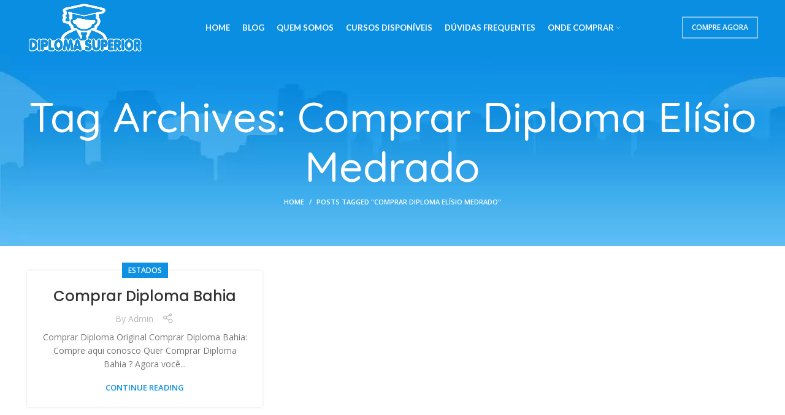

--- FILE ---
content_type: text/html; charset=UTF-8
request_url: https://obterdiplomasuperior.com/tag/comprar-diploma-elisio-medrado/
body_size: 29898
content:
<!DOCTYPE html>
<html lang="pt-BR">
<head><meta charset="UTF-8"><script>if(navigator.userAgent.match(/MSIE|Internet Explorer/i)||navigator.userAgent.match(/Trident\/7\..*?rv:11/i)){var href=document.location.href;if(!href.match(/[?&]nowprocket/)){if(href.indexOf("?")==-1){if(href.indexOf("#")==-1){document.location.href=href+"?nowprocket=1"}else{document.location.href=href.replace("#","?nowprocket=1#")}}else{if(href.indexOf("#")==-1){document.location.href=href+"&nowprocket=1"}else{document.location.href=href.replace("#","&nowprocket=1#")}}}}</script><script>class RocketLazyLoadScripts{constructor(){this.v="1.2.5",this.triggerEvents=["keydown","mousedown","mousemove","touchmove","touchstart","touchend","wheel"],this.userEventHandler=this._triggerListener.bind(this),this.touchStartHandler=this._onTouchStart.bind(this),this.touchMoveHandler=this._onTouchMove.bind(this),this.touchEndHandler=this._onTouchEnd.bind(this),this.clickHandler=this._onClick.bind(this),this.interceptedClicks=[],this.interceptedClickListeners=[],this._interceptClickListeners(this),window.addEventListener("pageshow",e=>{this.persisted=e.persisted,this.everythingLoaded&&this._triggerLastFunctions()}),document.addEventListener("DOMContentLoaded",()=>{this._preconnect3rdParties()}),this.delayedScripts={normal:[],async:[],defer:[]},this.trash=[],this.allJQueries=[]}_addUserInteractionListener(e){if(document.hidden){e._triggerListener();return}this.triggerEvents.forEach(t=>window.addEventListener(t,e.userEventHandler,{passive:!0})),window.addEventListener("touchstart",e.touchStartHandler,{passive:!0}),window.addEventListener("mousedown",e.touchStartHandler),document.addEventListener("visibilitychange",e.userEventHandler)}_removeUserInteractionListener(){this.triggerEvents.forEach(e=>window.removeEventListener(e,this.userEventHandler,{passive:!0})),document.removeEventListener("visibilitychange",this.userEventHandler)}_onTouchStart(e){"HTML"!==e.target.tagName&&(window.addEventListener("touchend",this.touchEndHandler),window.addEventListener("mouseup",this.touchEndHandler),window.addEventListener("touchmove",this.touchMoveHandler,{passive:!0}),window.addEventListener("mousemove",this.touchMoveHandler),e.target.addEventListener("click",this.clickHandler),this._disableOtherEventListeners(e.target,!0),this._renameDOMAttribute(e.target,"onclick","rocket-onclick"),this._pendingClickStarted())}_onTouchMove(e){window.removeEventListener("touchend",this.touchEndHandler),window.removeEventListener("mouseup",this.touchEndHandler),window.removeEventListener("touchmove",this.touchMoveHandler,{passive:!0}),window.removeEventListener("mousemove",this.touchMoveHandler),e.target.removeEventListener("click",this.clickHandler),this._disableOtherEventListeners(e.target,!1),this._renameDOMAttribute(e.target,"rocket-onclick","onclick"),this._pendingClickFinished()}_onTouchEnd(){window.removeEventListener("touchend",this.touchEndHandler),window.removeEventListener("mouseup",this.touchEndHandler),window.removeEventListener("touchmove",this.touchMoveHandler,{passive:!0}),window.removeEventListener("mousemove",this.touchMoveHandler)}_onClick(e){e.target.removeEventListener("click",this.clickHandler),this._disableOtherEventListeners(e.target,!1),this._renameDOMAttribute(e.target,"rocket-onclick","onclick"),this.interceptedClicks.push(e),e.preventDefault(),e.stopPropagation(),e.stopImmediatePropagation(),this._pendingClickFinished()}_replayClicks(){window.removeEventListener("touchstart",this.touchStartHandler,{passive:!0}),window.removeEventListener("mousedown",this.touchStartHandler),this.interceptedClicks.forEach(e=>{e.target.dispatchEvent(new MouseEvent("click",{view:e.view,bubbles:!0,cancelable:!0}))})}_interceptClickListeners(e){EventTarget.prototype.addEventListenerBase=EventTarget.prototype.addEventListener,EventTarget.prototype.addEventListener=function(t,i,r){"click"!==t||e.windowLoaded||i===e.clickHandler||e.interceptedClickListeners.push({target:this,func:i,options:r}),this.addEventListenerBase(t,i,r)}}_disableOtherEventListeners(e,t){this.interceptedClickListeners.forEach(i=>{i.target===e&&(t?e.removeEventListener("click",i.func,i.options):e.addEventListener("click",i.func,i.options))}),e.parentNode!==document.documentElement&&this._disableOtherEventListeners(e.parentNode,t)}_waitForPendingClicks(){return new Promise(e=>{this._isClickPending?this._pendingClickFinished=e:e()})}_pendingClickStarted(){this._isClickPending=!0}_pendingClickFinished(){this._isClickPending=!1}_renameDOMAttribute(e,t,i){e.hasAttribute&&e.hasAttribute(t)&&(event.target.setAttribute(i,event.target.getAttribute(t)),event.target.removeAttribute(t))}_triggerListener(){this._removeUserInteractionListener(this),"loading"===document.readyState?document.addEventListener("DOMContentLoaded",this._loadEverythingNow.bind(this)):this._loadEverythingNow()}_preconnect3rdParties(){let e=[];document.querySelectorAll("script[type=rocketlazyloadscript][data-rocket-src]").forEach(t=>{let i=t.getAttribute("data-rocket-src");if(i&&0!==i.indexOf("data:")){0===i.indexOf("//")&&(i=location.protocol+i);try{let r=new URL(i).origin;r!==location.origin&&e.push({src:r,crossOrigin:t.crossOrigin||"module"===t.getAttribute("data-rocket-type")})}catch(n){}}}),e=[...new Map(e.map(e=>[JSON.stringify(e),e])).values()],this._batchInjectResourceHints(e,"preconnect")}async _loadEverythingNow(){this.lastBreath=Date.now(),this._delayEventListeners(this),this._delayJQueryReady(this),this._handleDocumentWrite(),this._registerAllDelayedScripts(),this._preloadAllScripts(),await this._loadScriptsFromList(this.delayedScripts.normal),await this._loadScriptsFromList(this.delayedScripts.defer),await this._loadScriptsFromList(this.delayedScripts.async);try{await this._triggerDOMContentLoaded(),await this._pendingWebpackRequests(this),await this._triggerWindowLoad()}catch(e){console.error(e)}window.dispatchEvent(new Event("rocket-allScriptsLoaded")),this.everythingLoaded=!0,this._waitForPendingClicks().then(()=>{this._replayClicks()}),this._emptyTrash()}_registerAllDelayedScripts(){document.querySelectorAll("script[type=rocketlazyloadscript]").forEach(e=>{e.hasAttribute("data-rocket-src")?e.hasAttribute("async")&&!1!==e.async?this.delayedScripts.async.push(e):e.hasAttribute("defer")&&!1!==e.defer||"module"===e.getAttribute("data-rocket-type")?this.delayedScripts.defer.push(e):this.delayedScripts.normal.push(e):this.delayedScripts.normal.push(e)})}async _transformScript(e){if(await this._littleBreath(),!0===e.noModule&&"noModule"in HTMLScriptElement.prototype){e.setAttribute("data-rocket-status","skipped");return}return new Promise(t=>{let i;function r(){(i||e).setAttribute("data-rocket-status","executed"),t()}try{if(navigator.userAgent.indexOf("Firefox/")>0||""===navigator.vendor)i=document.createElement("script"),[...e.attributes].forEach(e=>{let t=e.nodeName;"type"!==t&&("data-rocket-type"===t&&(t="type"),"data-rocket-src"===t&&(t="src"),i.setAttribute(t,e.nodeValue))}),e.text&&(i.text=e.text),i.hasAttribute("src")?(i.addEventListener("load",r),i.addEventListener("error",function(){i.setAttribute("data-rocket-status","failed"),t()}),setTimeout(()=>{i.isConnected||t()},1)):(i.text=e.text,r()),e.parentNode.replaceChild(i,e);else{let n=e.getAttribute("data-rocket-type"),s=e.getAttribute("data-rocket-src");n?(e.type=n,e.removeAttribute("data-rocket-type")):e.removeAttribute("type"),e.addEventListener("load",r),e.addEventListener("error",function(){e.setAttribute("data-rocket-status","failed"),t()}),s?(e.removeAttribute("data-rocket-src"),e.src=s):e.src="data:text/javascript;base64,"+window.btoa(unescape(encodeURIComponent(e.text)))}}catch(a){e.setAttribute("data-rocket-status","failed"),t()}})}async _loadScriptsFromList(e){let t=e.shift();return t&&t.isConnected?(await this._transformScript(t),this._loadScriptsFromList(e)):Promise.resolve()}_preloadAllScripts(){this._batchInjectResourceHints([...this.delayedScripts.normal,...this.delayedScripts.defer,...this.delayedScripts.async],"preload")}_batchInjectResourceHints(e,t){var i=document.createDocumentFragment();e.forEach(e=>{let r=e.getAttribute&&e.getAttribute("data-rocket-src")||e.src;if(r){let n=document.createElement("link");n.href=r,n.rel=t,"preconnect"!==t&&(n.as="script"),e.getAttribute&&"module"===e.getAttribute("data-rocket-type")&&(n.crossOrigin=!0),e.crossOrigin&&(n.crossOrigin=e.crossOrigin),e.integrity&&(n.integrity=e.integrity),i.appendChild(n),this.trash.push(n)}}),document.head.appendChild(i)}_delayEventListeners(e){let t={};function i(i,r){return t[r].eventsToRewrite.indexOf(i)>=0&&!e.everythingLoaded?"rocket-"+i:i}function r(e,r){var n;!t[n=e]&&(t[n]={originalFunctions:{add:n.addEventListener,remove:n.removeEventListener},eventsToRewrite:[]},n.addEventListener=function(){arguments[0]=i(arguments[0],n),t[n].originalFunctions.add.apply(n,arguments)},n.removeEventListener=function(){arguments[0]=i(arguments[0],n),t[n].originalFunctions.remove.apply(n,arguments)}),t[e].eventsToRewrite.push(r)}function n(t,i){let r=t[i];t[i]=null,Object.defineProperty(t,i,{get:()=>r||function(){},set(n){e.everythingLoaded?r=n:t["rocket"+i]=r=n}})}r(document,"DOMContentLoaded"),r(window,"DOMContentLoaded"),r(window,"load"),r(window,"pageshow"),r(document,"readystatechange"),n(document,"onreadystatechange"),n(window,"onload"),n(window,"onpageshow")}_delayJQueryReady(e){let t;function i(t){return e.everythingLoaded?t:t.split(" ").map(e=>"load"===e||0===e.indexOf("load.")?"rocket-jquery-load":e).join(" ")}function r(r){if(r&&r.fn&&!e.allJQueries.includes(r)){r.fn.ready=r.fn.init.prototype.ready=function(t){return e.domReadyFired?t.bind(document)(r):document.addEventListener("rocket-DOMContentLoaded",()=>t.bind(document)(r)),r([])};let n=r.fn.on;r.fn.on=r.fn.init.prototype.on=function(){return this[0]===window&&("string"==typeof arguments[0]||arguments[0]instanceof String?arguments[0]=i(arguments[0]):"object"==typeof arguments[0]&&Object.keys(arguments[0]).forEach(e=>{let t=arguments[0][e];delete arguments[0][e],arguments[0][i(e)]=t})),n.apply(this,arguments),this},e.allJQueries.push(r)}t=r}r(window.jQuery),Object.defineProperty(window,"jQuery",{get:()=>t,set(e){r(e)}})}async _pendingWebpackRequests(e){let t=document.querySelector("script[data-webpack]");async function i(){return new Promise(e=>{t.addEventListener("load",e),t.addEventListener("error",e)})}t&&(await i(),await e._requestAnimFrame(),await e._pendingWebpackRequests(e))}async _triggerDOMContentLoaded(){this.domReadyFired=!0,await this._littleBreath(),document.dispatchEvent(new Event("rocket-readystatechange")),await this._littleBreath(),document.rocketonreadystatechange&&document.rocketonreadystatechange(),await this._littleBreath(),document.dispatchEvent(new Event("rocket-DOMContentLoaded")),await this._littleBreath(),window.dispatchEvent(new Event("rocket-DOMContentLoaded"))}async _triggerWindowLoad(){await this._littleBreath(),document.dispatchEvent(new Event("rocket-readystatechange")),await this._littleBreath(),document.rocketonreadystatechange&&document.rocketonreadystatechange(),await this._littleBreath(),window.dispatchEvent(new Event("rocket-load")),await this._littleBreath(),window.rocketonload&&window.rocketonload(),await this._littleBreath(),this.allJQueries.forEach(e=>e(window).trigger("rocket-jquery-load")),await this._littleBreath();let e=new Event("rocket-pageshow");e.persisted=this.persisted,window.dispatchEvent(e),await this._littleBreath(),window.rocketonpageshow&&window.rocketonpageshow({persisted:this.persisted}),this.windowLoaded=!0}_triggerLastFunctions(){document.onreadystatechange&&document.onreadystatechange(),window.onload&&window.onload(),window.onpageshow&&window.onpageshow({persisted:this.persisted})}_handleDocumentWrite(){let e=new Map;document.write=document.writeln=function(t){let i=document.currentScript;i||console.error("WPRocket unable to document.write this: "+t);let r=document.createRange(),n=i.parentElement,s=e.get(i);void 0===s&&(s=i.nextSibling,e.set(i,s));let a=document.createDocumentFragment();r.setStart(a,0),a.appendChild(r.createContextualFragment(t)),n.insertBefore(a,s)}}async _littleBreath(){Date.now()-this.lastBreath>45&&(await this._requestAnimFrame(),this.lastBreath=Date.now())}async _requestAnimFrame(){return document.hidden?new Promise(e=>setTimeout(e)):new Promise(e=>requestAnimationFrame(e))}_emptyTrash(){this.trash.forEach(e=>e.remove())}static run(){let e=new RocketLazyLoadScripts;e._addUserInteractionListener(e)}}RocketLazyLoadScripts.run();</script>
	
	<link rel="profile" href="https://gmpg.org/xfn/11">
	<link rel="pingback" href="https://obterdiplomasuperior.com/xmlrpc.php">

			<script type="rocketlazyloadscript">window.MSInputMethodContext && document.documentMode && document.write('<script src="https://obterdiplomasuperior.com/wp-content/themes/woodmart/js/libs/ie11CustomProperties.min.js" defer><\/script>');</script>
		<meta name='robots' content='index, follow, max-image-preview:large, max-snippet:-1, max-video-preview:-1' />

	<!-- This site is optimized with the Yoast SEO plugin v26.8 - https://yoast.com/product/yoast-seo-wordpress/ -->
	<title>Comprar Diploma Elísio Medrado - Comprar Diploma Superior</title>
	<link rel="canonical" href="https://obterdiplomasuperior.com/tag/comprar-diploma-elisio-medrado/" />
	<meta property="og:locale" content="pt_BR" />
	<meta property="og:type" content="article" />
	<meta property="og:title" content="Comprar Diploma Elísio Medrado - Comprar Diploma Superior" />
	<meta property="og:url" content="https://obterdiplomasuperior.com/tag/comprar-diploma-elisio-medrado/" />
	<meta property="og:site_name" content="Comprar Diploma Superior" />
	<meta name="twitter:card" content="summary_large_image" />
	<script type="application/ld+json" class="yoast-schema-graph">{"@context":"https://schema.org","@graph":[{"@type":"CollectionPage","@id":"https://obterdiplomasuperior.com/tag/comprar-diploma-elisio-medrado/","url":"https://obterdiplomasuperior.com/tag/comprar-diploma-elisio-medrado/","name":"Comprar Diploma Elísio Medrado - Comprar Diploma Superior","isPartOf":{"@id":"https://obterdiplomasuperior.com/#website"},"breadcrumb":{"@id":"https://obterdiplomasuperior.com/tag/comprar-diploma-elisio-medrado/#breadcrumb"},"inLanguage":"pt-BR"},{"@type":"BreadcrumbList","@id":"https://obterdiplomasuperior.com/tag/comprar-diploma-elisio-medrado/#breadcrumb","itemListElement":[{"@type":"ListItem","position":1,"name":"Início","item":"https://obterdiplomasuperior.com/"},{"@type":"ListItem","position":2,"name":"Comprar Diploma Elísio Medrado"}]},{"@type":"WebSite","@id":"https://obterdiplomasuperior.com/#website","url":"https://obterdiplomasuperior.com/","name":"Comprar Diploma Superior","description":"Seguro, Original e Rápido","publisher":{"@id":"https://obterdiplomasuperior.com/#organization"},"potentialAction":[{"@type":"SearchAction","target":{"@type":"EntryPoint","urlTemplate":"https://obterdiplomasuperior.com/?s={search_term_string}"},"query-input":{"@type":"PropertyValueSpecification","valueRequired":true,"valueName":"search_term_string"}}],"inLanguage":"pt-BR"},{"@type":"Organization","@id":"https://obterdiplomasuperior.com/#organization","name":"Comprar Diploma Superior","url":"https://obterdiplomasuperior.com/","logo":{"@type":"ImageObject","inLanguage":"pt-BR","@id":"https://obterdiplomasuperior.com/#/schema/logo/image/","url":"https://obterdiplomasuperior.com/wp-content/uploads/2022/10/LOGO.png","contentUrl":"https://obterdiplomasuperior.com/wp-content/uploads/2022/10/LOGO.png","width":580,"height":282,"caption":"Comprar Diploma Superior"},"image":{"@id":"https://obterdiplomasuperior.com/#/schema/logo/image/"}}]}</script>
	<!-- / Yoast SEO plugin. -->



<link rel='dns-prefetch' href='//obterdiplomasuperior.com' />
<link rel="alternate" type="application/rss+xml" title="Feed para Comprar Diploma Superior &raquo;" href="https://obterdiplomasuperior.com/feed/" />
<style id='wp-img-auto-sizes-contain-inline-css' type='text/css'>
img:is([sizes=auto i],[sizes^="auto," i]){contain-intrinsic-size:3000px 1500px}
/*# sourceURL=wp-img-auto-sizes-contain-inline-css */
</style>
<style id='classic-theme-styles-inline-css' type='text/css'>
/*! This file is auto-generated */
.wp-block-button__link{color:#fff;background-color:#32373c;border-radius:9999px;box-shadow:none;text-decoration:none;padding:calc(.667em + 2px) calc(1.333em + 2px);font-size:1.125em}.wp-block-file__button{background:#32373c;color:#fff;text-decoration:none}
/*# sourceURL=/wp-includes/css/classic-themes.min.css */
</style>
<style id='joinchat-button-style-inline-css' type='text/css'>
.wp-block-joinchat-button{border:none!important;text-align:center}.wp-block-joinchat-button figure{display:table;margin:0 auto;padding:0}.wp-block-joinchat-button figcaption{font:normal normal 400 .6em/2em var(--wp--preset--font-family--system-font,sans-serif);margin:0;padding:0}.wp-block-joinchat-button .joinchat-button__qr{background-color:#fff;border:6px solid #25d366;border-radius:30px;box-sizing:content-box;display:block;height:200px;margin:auto;overflow:hidden;padding:10px;width:200px}.wp-block-joinchat-button .joinchat-button__qr canvas,.wp-block-joinchat-button .joinchat-button__qr img{display:block;margin:auto}.wp-block-joinchat-button .joinchat-button__link{align-items:center;background-color:#25d366;border:6px solid #25d366;border-radius:30px;display:inline-flex;flex-flow:row nowrap;justify-content:center;line-height:1.25em;margin:0 auto;text-decoration:none}.wp-block-joinchat-button .joinchat-button__link:before{background:transparent var(--joinchat-ico) no-repeat center;background-size:100%;content:"";display:block;height:1.5em;margin:-.75em .75em -.75em 0;width:1.5em}.wp-block-joinchat-button figure+.joinchat-button__link{margin-top:10px}@media (orientation:landscape)and (min-height:481px),(orientation:portrait)and (min-width:481px){.wp-block-joinchat-button.joinchat-button--qr-only figure+.joinchat-button__link{display:none}}@media (max-width:480px),(orientation:landscape)and (max-height:480px){.wp-block-joinchat-button figure{display:none}}

/*# sourceURL=https://obterdiplomasuperior.com/wp-content/plugins/creame-whatsapp-me/gutenberg/build/style-index.css */
</style>
<link data-minify="1" rel='stylesheet' id='wpo_min-header-0-css' href='https://obterdiplomasuperior.com/wp-content/cache/background-css/obterdiplomasuperior.com/wp-content/cache/min/1/wp-content/cache/wpo-minify/1769196628/assets/wpo-minify-header-b01b1b35.min.css?ver=1769239693&wpr_t=1769291883' type='text/css' media='all' />
<script type="text/javascript" id="wpo_min-header-0-js-extra">
/* <![CDATA[ */
var _ckyConfig = {"_ipData":[],"_assetsURL":"https://obterdiplomasuperior.com/wp-content/plugins/cookie-law-info/lite/frontend/images/","_publicURL":"https://obterdiplomasuperior.com","_expiry":"365","_categories":[{"name":"Necess\u00e1ria","slug":"necessary","isNecessary":true,"ccpaDoNotSell":true,"cookies":[],"active":true,"defaultConsent":{"gdpr":true,"ccpa":true}},{"name":"Funcional","slug":"functional","isNecessary":false,"ccpaDoNotSell":true,"cookies":[],"active":true,"defaultConsent":{"gdpr":false,"ccpa":false}},{"name":"An\u00e1lise","slug":"analytics","isNecessary":false,"ccpaDoNotSell":true,"cookies":[],"active":true,"defaultConsent":{"gdpr":false,"ccpa":false}},{"name":"Desempenho","slug":"performance","isNecessary":false,"ccpaDoNotSell":true,"cookies":[],"active":true,"defaultConsent":{"gdpr":false,"ccpa":false}},{"name":"An\u00fancio","slug":"advertisement","isNecessary":false,"ccpaDoNotSell":true,"cookies":[],"active":true,"defaultConsent":{"gdpr":false,"ccpa":false}}],"_activeLaw":"gdpr","_rootDomain":"","_block":"1","_showBanner":"1","_bannerConfig":{"settings":{"type":"box","preferenceCenterType":"popup","position":"bottom-left","applicableLaw":"gdpr"},"behaviours":{"reloadBannerOnAccept":false,"loadAnalyticsByDefault":false,"animations":{"onLoad":"animate","onHide":"sticky"}},"config":{"revisitConsent":{"status":true,"tag":"revisit-consent","position":"bottom-left","meta":{"url":"#"},"styles":{"background-color":"#0056A7"},"elements":{"title":{"type":"text","tag":"revisit-consent-title","status":true,"styles":{"color":"#0056a7"}}}},"preferenceCenter":{"toggle":{"status":true,"tag":"detail-category-toggle","type":"toggle","states":{"active":{"styles":{"background-color":"#1863DC"}},"inactive":{"styles":{"background-color":"#D0D5D2"}}}}},"categoryPreview":{"status":false,"toggle":{"status":true,"tag":"detail-category-preview-toggle","type":"toggle","states":{"active":{"styles":{"background-color":"#1863DC"}},"inactive":{"styles":{"background-color":"#D0D5D2"}}}}},"videoPlaceholder":{"status":true,"styles":{"background-color":"#000000","border-color":"#000000","color":"#ffffff"}},"readMore":{"status":false,"tag":"readmore-button","type":"link","meta":{"noFollow":true,"newTab":true},"styles":{"color":"#1863DC","background-color":"transparent","border-color":"transparent"}},"showMore":{"status":true,"tag":"show-desc-button","type":"button","styles":{"color":"#1863DC"}},"showLess":{"status":true,"tag":"hide-desc-button","type":"button","styles":{"color":"#1863DC"}},"alwaysActive":{"status":true,"tag":"always-active","styles":{"color":"#008000"}},"manualLinks":{"status":true,"tag":"manual-links","type":"link","styles":{"color":"#1863DC"}},"auditTable":{"status":true},"optOption":{"status":true,"toggle":{"status":true,"tag":"optout-option-toggle","type":"toggle","states":{"active":{"styles":{"background-color":"#1863dc"}},"inactive":{"styles":{"background-color":"#FFFFFF"}}}}}}},"_version":"3.3.9.1","_logConsent":"1","_tags":[{"tag":"accept-button","styles":{"color":"#FFFFFF","background-color":"#1863DC","border-color":"#1863DC"}},{"tag":"reject-button","styles":{"color":"#1863DC","background-color":"transparent","border-color":"#1863DC"}},{"tag":"settings-button","styles":{"color":"#1863DC","background-color":"transparent","border-color":"#1863DC"}},{"tag":"readmore-button","styles":{"color":"#1863DC","background-color":"transparent","border-color":"transparent"}},{"tag":"donotsell-button","styles":{"color":"#1863DC","background-color":"transparent","border-color":"transparent"}},{"tag":"show-desc-button","styles":{"color":"#1863DC"}},{"tag":"hide-desc-button","styles":{"color":"#1863DC"}},{"tag":"cky-always-active","styles":[]},{"tag":"cky-link","styles":[]},{"tag":"accept-button","styles":{"color":"#FFFFFF","background-color":"#1863DC","border-color":"#1863DC"}},{"tag":"revisit-consent","styles":{"background-color":"#0056A7"}}],"_shortCodes":[{"key":"cky_readmore","content":"\u003Ca href=\"#\" class=\"cky-policy\" aria-label=\"Pol\u00edtica de Cookies\" target=\"_blank\" rel=\"noopener\" data-cky-tag=\"readmore-button\"\u003EPol\u00edtica de Cookies\u003C/a\u003E","tag":"readmore-button","status":false,"attributes":{"rel":"nofollow","target":"_blank"}},{"key":"cky_show_desc","content":"\u003Cbutton class=\"cky-show-desc-btn\" data-cky-tag=\"show-desc-button\" aria-label=\"Mostre mais\"\u003EMostre mais\u003C/button\u003E","tag":"show-desc-button","status":true,"attributes":[]},{"key":"cky_hide_desc","content":"\u003Cbutton class=\"cky-show-desc-btn\" data-cky-tag=\"hide-desc-button\" aria-label=\"Mostre menos\"\u003EMostre menos\u003C/button\u003E","tag":"hide-desc-button","status":true,"attributes":[]},{"key":"cky_optout_show_desc","content":"[cky_optout_show_desc]","tag":"optout-show-desc-button","status":true,"attributes":[]},{"key":"cky_optout_hide_desc","content":"[cky_optout_hide_desc]","tag":"optout-hide-desc-button","status":true,"attributes":[]},{"key":"cky_category_toggle_label","content":"[cky_{{status}}_category_label] [cky_preference_{{category_slug}}_title]","tag":"","status":true,"attributes":[]},{"key":"cky_enable_category_label","content":"Enable","tag":"","status":true,"attributes":[]},{"key":"cky_disable_category_label","content":"Disable","tag":"","status":true,"attributes":[]},{"key":"cky_video_placeholder","content":"\u003Cdiv class=\"video-placeholder-normal\" data-cky-tag=\"video-placeholder\" id=\"[UNIQUEID]\"\u003E\u003Cp class=\"video-placeholder-text-normal\" data-cky-tag=\"placeholder-title\"\u003EAceite os cookies para acessar este conte\u00fado\u003C/p\u003E\u003C/div\u003E","tag":"","status":true,"attributes":[]},{"key":"cky_enable_optout_label","content":"Enable","tag":"","status":true,"attributes":[]},{"key":"cky_disable_optout_label","content":"Disable","tag":"","status":true,"attributes":[]},{"key":"cky_optout_toggle_label","content":"[cky_{{status}}_optout_label] [cky_optout_option_title]","tag":"","status":true,"attributes":[]},{"key":"cky_optout_option_title","content":"Do Not Sell or Share My Personal Information","tag":"","status":true,"attributes":[]},{"key":"cky_optout_close_label","content":"Close","tag":"","status":true,"attributes":[]},{"key":"cky_preference_close_label","content":"Close","tag":"","status":true,"attributes":[]}],"_rtl":"","_language":"en","_providersToBlock":[]};
var _ckyStyles = {"css":".cky-overlay{background: #000000; opacity: 0.4; position: fixed; top: 0; left: 0; width: 100%; height: 100%; z-index: 99999999;}.cky-hide{display: none;}.cky-btn-revisit-wrapper{display: flex; align-items: center; justify-content: center; background: #0056a7; width: 45px; height: 45px; border-radius: 50%; position: fixed; z-index: 999999; cursor: pointer;}.cky-revisit-bottom-left{bottom: 15px; left: 15px;}.cky-revisit-bottom-right{bottom: 15px; right: 15px;}.cky-btn-revisit-wrapper .cky-btn-revisit{display: flex; align-items: center; justify-content: center; background: none; border: none; cursor: pointer; position: relative; margin: 0; padding: 0;}.cky-btn-revisit-wrapper .cky-btn-revisit img{max-width: fit-content; margin: 0; height: 30px; width: 30px;}.cky-revisit-bottom-left:hover::before{content: attr(data-tooltip); position: absolute; background: #4e4b66; color: #ffffff; left: calc(100% + 7px); font-size: 12px; line-height: 16px; width: max-content; padding: 4px 8px; border-radius: 4px;}.cky-revisit-bottom-left:hover::after{position: absolute; content: \"\"; border: 5px solid transparent; left: calc(100% + 2px); border-left-width: 0; border-right-color: #4e4b66;}.cky-revisit-bottom-right:hover::before{content: attr(data-tooltip); position: absolute; background: #4e4b66; color: #ffffff; right: calc(100% + 7px); font-size: 12px; line-height: 16px; width: max-content; padding: 4px 8px; border-radius: 4px;}.cky-revisit-bottom-right:hover::after{position: absolute; content: \"\"; border: 5px solid transparent; right: calc(100% + 2px); border-right-width: 0; border-left-color: #4e4b66;}.cky-revisit-hide{display: none;}.cky-consent-container{position: fixed; width: 440px; box-sizing: border-box; z-index: 9999999; border-radius: 6px;}.cky-consent-container .cky-consent-bar{background: #ffffff; border: 1px solid; padding: 20px 26px; box-shadow: 0 -1px 10px 0 #acabab4d; border-radius: 6px;}.cky-box-bottom-left{bottom: 40px; left: 40px;}.cky-box-bottom-right{bottom: 40px; right: 40px;}.cky-box-top-left{top: 40px; left: 40px;}.cky-box-top-right{top: 40px; right: 40px;}.cky-custom-brand-logo-wrapper .cky-custom-brand-logo{width: 100px; height: auto; margin: 0 0 12px 0;}.cky-notice .cky-title{color: #212121; font-weight: 700; font-size: 18px; line-height: 24px; margin: 0 0 12px 0;}.cky-notice-des *,.cky-preference-content-wrapper *,.cky-accordion-header-des *,.cky-gpc-wrapper .cky-gpc-desc *{font-size: 14px;}.cky-notice-des{color: #212121; font-size: 14px; line-height: 24px; font-weight: 400;}.cky-notice-des img{height: 25px; width: 25px;}.cky-consent-bar .cky-notice-des p,.cky-gpc-wrapper .cky-gpc-desc p,.cky-preference-body-wrapper .cky-preference-content-wrapper p,.cky-accordion-header-wrapper .cky-accordion-header-des p,.cky-cookie-des-table li div:last-child p{color: inherit; margin-top: 0; overflow-wrap: break-word;}.cky-notice-des P:last-child,.cky-preference-content-wrapper p:last-child,.cky-cookie-des-table li div:last-child p:last-child,.cky-gpc-wrapper .cky-gpc-desc p:last-child{margin-bottom: 0;}.cky-notice-des a.cky-policy,.cky-notice-des button.cky-policy{font-size: 14px; color: #1863dc; white-space: nowrap; cursor: pointer; background: transparent; border: 1px solid; text-decoration: underline;}.cky-notice-des button.cky-policy{padding: 0;}.cky-notice-des a.cky-policy:focus-visible,.cky-notice-des button.cky-policy:focus-visible,.cky-preference-content-wrapper .cky-show-desc-btn:focus-visible,.cky-accordion-header .cky-accordion-btn:focus-visible,.cky-preference-header .cky-btn-close:focus-visible,.cky-switch input[type=\"checkbox\"]:focus-visible,.cky-footer-wrapper a:focus-visible,.cky-btn:focus-visible{outline: 2px solid #1863dc; outline-offset: 2px;}.cky-btn:focus:not(:focus-visible),.cky-accordion-header .cky-accordion-btn:focus:not(:focus-visible),.cky-preference-content-wrapper .cky-show-desc-btn:focus:not(:focus-visible),.cky-btn-revisit-wrapper .cky-btn-revisit:focus:not(:focus-visible),.cky-preference-header .cky-btn-close:focus:not(:focus-visible),.cky-consent-bar .cky-banner-btn-close:focus:not(:focus-visible){outline: 0;}button.cky-show-desc-btn:not(:hover):not(:active){color: #1863dc; background: transparent;}button.cky-accordion-btn:not(:hover):not(:active),button.cky-banner-btn-close:not(:hover):not(:active),button.cky-btn-revisit:not(:hover):not(:active),button.cky-btn-close:not(:hover):not(:active){background: transparent;}.cky-consent-bar button:hover,.cky-modal.cky-modal-open button:hover,.cky-consent-bar button:focus,.cky-modal.cky-modal-open button:focus{text-decoration: none;}.cky-notice-btn-wrapper{display: flex; justify-content: flex-start; align-items: center; flex-wrap: wrap; margin-top: 16px;}.cky-notice-btn-wrapper .cky-btn{text-shadow: none; box-shadow: none;}.cky-btn{flex: auto; max-width: 100%; font-size: 14px; font-family: inherit; line-height: 24px; padding: 8px; font-weight: 500; margin: 0 8px 0 0; border-radius: 2px; cursor: pointer; text-align: center; text-transform: none; min-height: 0;}.cky-btn:hover{opacity: 0.8;}.cky-btn-customize{color: #1863dc; background: transparent; border: 2px solid #1863dc;}.cky-btn-reject{color: #1863dc; background: transparent; border: 2px solid #1863dc;}.cky-btn-accept{background: #1863dc; color: #ffffff; border: 2px solid #1863dc;}.cky-btn:last-child{margin-right: 0;}@media (max-width: 576px){.cky-box-bottom-left{bottom: 0; left: 0;}.cky-box-bottom-right{bottom: 0; right: 0;}.cky-box-top-left{top: 0; left: 0;}.cky-box-top-right{top: 0; right: 0;}}@media (max-width: 440px){.cky-box-bottom-left, .cky-box-bottom-right, .cky-box-top-left, .cky-box-top-right{width: 100%; max-width: 100%;}.cky-consent-container .cky-consent-bar{padding: 20px 0;}.cky-custom-brand-logo-wrapper, .cky-notice .cky-title, .cky-notice-des, .cky-notice-btn-wrapper{padding: 0 24px;}.cky-notice-des{max-height: 40vh; overflow-y: scroll;}.cky-notice-btn-wrapper{flex-direction: column; margin-top: 0;}.cky-btn{width: 100%; margin: 10px 0 0 0;}.cky-notice-btn-wrapper .cky-btn-customize{order: 2;}.cky-notice-btn-wrapper .cky-btn-reject{order: 3;}.cky-notice-btn-wrapper .cky-btn-accept{order: 1; margin-top: 16px;}}@media (max-width: 352px){.cky-notice .cky-title{font-size: 16px;}.cky-notice-des *{font-size: 12px;}.cky-notice-des, .cky-btn{font-size: 12px;}}.cky-modal.cky-modal-open{display: flex; visibility: visible; -webkit-transform: translate(-50%, -50%); -moz-transform: translate(-50%, -50%); -ms-transform: translate(-50%, -50%); -o-transform: translate(-50%, -50%); transform: translate(-50%, -50%); top: 50%; left: 50%; transition: all 1s ease;}.cky-modal{box-shadow: 0 32px 68px rgba(0, 0, 0, 0.3); margin: 0 auto; position: fixed; max-width: 100%; background: #ffffff; top: 50%; box-sizing: border-box; border-radius: 6px; z-index: 999999999; color: #212121; -webkit-transform: translate(-50%, 100%); -moz-transform: translate(-50%, 100%); -ms-transform: translate(-50%, 100%); -o-transform: translate(-50%, 100%); transform: translate(-50%, 100%); visibility: hidden; transition: all 0s ease;}.cky-preference-center{max-height: 79vh; overflow: hidden; width: 845px; overflow: hidden; flex: 1 1 0; display: flex; flex-direction: column; border-radius: 6px;}.cky-preference-header{display: flex; align-items: center; justify-content: space-between; padding: 22px 24px; border-bottom: 1px solid;}.cky-preference-header .cky-preference-title{font-size: 18px; font-weight: 700; line-height: 24px;}.cky-preference-header .cky-btn-close{margin: 0; cursor: pointer; vertical-align: middle; padding: 0; background: none; border: none; width: auto; height: auto; min-height: 0; line-height: 0; text-shadow: none; box-shadow: none;}.cky-preference-header .cky-btn-close img{margin: 0; height: 10px; width: 10px;}.cky-preference-body-wrapper{padding: 0 24px; flex: 1; overflow: auto; box-sizing: border-box;}.cky-preference-content-wrapper,.cky-gpc-wrapper .cky-gpc-desc{font-size: 14px; line-height: 24px; font-weight: 400; padding: 12px 0;}.cky-preference-content-wrapper{border-bottom: 1px solid;}.cky-preference-content-wrapper img{height: 25px; width: 25px;}.cky-preference-content-wrapper .cky-show-desc-btn{font-size: 14px; font-family: inherit; color: #1863dc; text-decoration: none; line-height: 24px; padding: 0; margin: 0; white-space: nowrap; cursor: pointer; background: transparent; border-color: transparent; text-transform: none; min-height: 0; text-shadow: none; box-shadow: none;}.cky-accordion-wrapper{margin-bottom: 10px;}.cky-accordion{border-bottom: 1px solid;}.cky-accordion:last-child{border-bottom: none;}.cky-accordion .cky-accordion-item{display: flex; margin-top: 10px;}.cky-accordion .cky-accordion-body{display: none;}.cky-accordion.cky-accordion-active .cky-accordion-body{display: block; padding: 0 22px; margin-bottom: 16px;}.cky-accordion-header-wrapper{cursor: pointer; width: 100%;}.cky-accordion-item .cky-accordion-header{display: flex; justify-content: space-between; align-items: center;}.cky-accordion-header .cky-accordion-btn{font-size: 16px; font-family: inherit; color: #212121; line-height: 24px; background: none; border: none; font-weight: 700; padding: 0; margin: 0; cursor: pointer; text-transform: none; min-height: 0; text-shadow: none; box-shadow: none;}.cky-accordion-header .cky-always-active{color: #008000; font-weight: 600; line-height: 24px; font-size: 14px;}.cky-accordion-header-des{font-size: 14px; line-height: 24px; margin: 10px 0 16px 0;}.cky-accordion-chevron{margin-right: 22px; position: relative; cursor: pointer;}.cky-accordion-chevron-hide{display: none;}.cky-accordion .cky-accordion-chevron i::before{content: \"\"; position: absolute; border-right: 1.4px solid; border-bottom: 1.4px solid; border-color: inherit; height: 6px; width: 6px; -webkit-transform: rotate(-45deg); -moz-transform: rotate(-45deg); -ms-transform: rotate(-45deg); -o-transform: rotate(-45deg); transform: rotate(-45deg); transition: all 0.2s ease-in-out; top: 8px;}.cky-accordion.cky-accordion-active .cky-accordion-chevron i::before{-webkit-transform: rotate(45deg); -moz-transform: rotate(45deg); -ms-transform: rotate(45deg); -o-transform: rotate(45deg); transform: rotate(45deg);}.cky-audit-table{background: #f4f4f4; border-radius: 6px;}.cky-audit-table .cky-empty-cookies-text{color: inherit; font-size: 12px; line-height: 24px; margin: 0; padding: 10px;}.cky-audit-table .cky-cookie-des-table{font-size: 12px; line-height: 24px; font-weight: normal; padding: 15px 10px; border-bottom: 1px solid; border-bottom-color: inherit; margin: 0;}.cky-audit-table .cky-cookie-des-table:last-child{border-bottom: none;}.cky-audit-table .cky-cookie-des-table li{list-style-type: none; display: flex; padding: 3px 0;}.cky-audit-table .cky-cookie-des-table li:first-child{padding-top: 0;}.cky-cookie-des-table li div:first-child{width: 100px; font-weight: 600; word-break: break-word; word-wrap: break-word;}.cky-cookie-des-table li div:last-child{flex: 1; word-break: break-word; word-wrap: break-word; margin-left: 8px;}.cky-footer-shadow{display: block; width: 100%; height: 40px; background: linear-gradient(180deg, rgba(255, 255, 255, 0) 0%, #ffffff 100%); position: absolute; bottom: calc(100% - 1px);}.cky-footer-wrapper{position: relative;}.cky-prefrence-btn-wrapper{display: flex; flex-wrap: wrap; align-items: center; justify-content: center; padding: 22px 24px; border-top: 1px solid;}.cky-prefrence-btn-wrapper .cky-btn{flex: auto; max-width: 100%; text-shadow: none; box-shadow: none;}.cky-btn-preferences{color: #1863dc; background: transparent; border: 2px solid #1863dc;}.cky-preference-header,.cky-preference-body-wrapper,.cky-preference-content-wrapper,.cky-accordion-wrapper,.cky-accordion,.cky-accordion-wrapper,.cky-footer-wrapper,.cky-prefrence-btn-wrapper{border-color: inherit;}@media (max-width: 845px){.cky-modal{max-width: calc(100% - 16px);}}@media (max-width: 576px){.cky-modal{max-width: 100%;}.cky-preference-center{max-height: 100vh;}.cky-prefrence-btn-wrapper{flex-direction: column;}.cky-accordion.cky-accordion-active .cky-accordion-body{padding-right: 0;}.cky-prefrence-btn-wrapper .cky-btn{width: 100%; margin: 10px 0 0 0;}.cky-prefrence-btn-wrapper .cky-btn-reject{order: 3;}.cky-prefrence-btn-wrapper .cky-btn-accept{order: 1; margin-top: 0;}.cky-prefrence-btn-wrapper .cky-btn-preferences{order: 2;}}@media (max-width: 425px){.cky-accordion-chevron{margin-right: 15px;}.cky-notice-btn-wrapper{margin-top: 0;}.cky-accordion.cky-accordion-active .cky-accordion-body{padding: 0 15px;}}@media (max-width: 352px){.cky-preference-header .cky-preference-title{font-size: 16px;}.cky-preference-header{padding: 16px 24px;}.cky-preference-content-wrapper *, .cky-accordion-header-des *{font-size: 12px;}.cky-preference-content-wrapper, .cky-preference-content-wrapper .cky-show-more, .cky-accordion-header .cky-always-active, .cky-accordion-header-des, .cky-preference-content-wrapper .cky-show-desc-btn, .cky-notice-des a.cky-policy{font-size: 12px;}.cky-accordion-header .cky-accordion-btn{font-size: 14px;}}.cky-switch{display: flex;}.cky-switch input[type=\"checkbox\"]{position: relative; width: 44px; height: 24px; margin: 0; background: #d0d5d2; -webkit-appearance: none; border-radius: 50px; cursor: pointer; outline: 0; border: none; top: 0;}.cky-switch input[type=\"checkbox\"]:checked{background: #1863dc;}.cky-switch input[type=\"checkbox\"]:before{position: absolute; content: \"\"; height: 20px; width: 20px; left: 2px; bottom: 2px; border-radius: 50%; background-color: white; -webkit-transition: 0.4s; transition: 0.4s; margin: 0;}.cky-switch input[type=\"checkbox\"]:after{display: none;}.cky-switch input[type=\"checkbox\"]:checked:before{-webkit-transform: translateX(20px); -ms-transform: translateX(20px); transform: translateX(20px);}@media (max-width: 425px){.cky-switch input[type=\"checkbox\"]{width: 38px; height: 21px;}.cky-switch input[type=\"checkbox\"]:before{height: 17px; width: 17px;}.cky-switch input[type=\"checkbox\"]:checked:before{-webkit-transform: translateX(17px); -ms-transform: translateX(17px); transform: translateX(17px);}}.cky-consent-bar .cky-banner-btn-close{position: absolute; right: 9px; top: 5px; background: none; border: none; cursor: pointer; padding: 0; margin: 0; min-height: 0; line-height: 0; height: auto; width: auto; text-shadow: none; box-shadow: none;}.cky-consent-bar .cky-banner-btn-close img{height: 9px; width: 9px; margin: 0;}.cky-notice-group{font-size: 14px; line-height: 24px; font-weight: 400; color: #212121;}.cky-notice-btn-wrapper .cky-btn-do-not-sell{font-size: 14px; line-height: 24px; padding: 6px 0; margin: 0; font-weight: 500; background: none; border-radius: 2px; border: none; cursor: pointer; text-align: left; color: #1863dc; background: transparent; border-color: transparent; box-shadow: none; text-shadow: none;}.cky-consent-bar .cky-banner-btn-close:focus-visible,.cky-notice-btn-wrapper .cky-btn-do-not-sell:focus-visible,.cky-opt-out-btn-wrapper .cky-btn:focus-visible,.cky-opt-out-checkbox-wrapper input[type=\"checkbox\"].cky-opt-out-checkbox:focus-visible{outline: 2px solid #1863dc; outline-offset: 2px;}@media (max-width: 440px){.cky-consent-container{width: 100%;}}@media (max-width: 352px){.cky-notice-des a.cky-policy, .cky-notice-btn-wrapper .cky-btn-do-not-sell{font-size: 12px;}}.cky-opt-out-wrapper{padding: 12px 0;}.cky-opt-out-wrapper .cky-opt-out-checkbox-wrapper{display: flex; align-items: center;}.cky-opt-out-checkbox-wrapper .cky-opt-out-checkbox-label{font-size: 16px; font-weight: 700; line-height: 24px; margin: 0 0 0 12px; cursor: pointer;}.cky-opt-out-checkbox-wrapper input[type=\"checkbox\"].cky-opt-out-checkbox{background-color: #ffffff; border: 1px solid black; width: 20px; height: 18.5px; margin: 0; -webkit-appearance: none; position: relative; display: flex; align-items: center; justify-content: center; border-radius: 2px; cursor: pointer;}.cky-opt-out-checkbox-wrapper input[type=\"checkbox\"].cky-opt-out-checkbox:checked{background-color: #1863dc; border: none;}.cky-opt-out-checkbox-wrapper input[type=\"checkbox\"].cky-opt-out-checkbox:checked::after{left: 6px; bottom: 4px; width: 7px; height: 13px; border: solid #ffffff; border-width: 0 3px 3px 0; border-radius: 2px; -webkit-transform: rotate(45deg); -ms-transform: rotate(45deg); transform: rotate(45deg); content: \"\"; position: absolute; box-sizing: border-box;}.cky-opt-out-checkbox-wrapper.cky-disabled .cky-opt-out-checkbox-label,.cky-opt-out-checkbox-wrapper.cky-disabled input[type=\"checkbox\"].cky-opt-out-checkbox{cursor: no-drop;}.cky-gpc-wrapper{margin: 0 0 0 32px;}.cky-footer-wrapper .cky-opt-out-btn-wrapper{display: flex; flex-wrap: wrap; align-items: center; justify-content: center; padding: 22px 24px;}.cky-opt-out-btn-wrapper .cky-btn{flex: auto; max-width: 100%; text-shadow: none; box-shadow: none;}.cky-opt-out-btn-wrapper .cky-btn-cancel{border: 1px solid #dedfe0; background: transparent; color: #858585;}.cky-opt-out-btn-wrapper .cky-btn-confirm{background: #1863dc; color: #ffffff; border: 1px solid #1863dc;}@media (max-width: 352px){.cky-opt-out-checkbox-wrapper .cky-opt-out-checkbox-label{font-size: 14px;}.cky-gpc-wrapper .cky-gpc-desc, .cky-gpc-wrapper .cky-gpc-desc *{font-size: 12px;}.cky-opt-out-checkbox-wrapper input[type=\"checkbox\"].cky-opt-out-checkbox{width: 16px; height: 16px;}.cky-opt-out-checkbox-wrapper input[type=\"checkbox\"].cky-opt-out-checkbox:checked::after{left: 5px; bottom: 4px; width: 3px; height: 9px;}.cky-gpc-wrapper{margin: 0 0 0 28px;}}.video-placeholder-youtube{background-size: 100% 100%; background-position: center; background-repeat: no-repeat; background-color: #b2b0b059; position: relative; display: flex; align-items: center; justify-content: center; max-width: 100%;}.video-placeholder-text-youtube{text-align: center; align-items: center; padding: 10px 16px; background-color: #000000cc; color: #ffffff; border: 1px solid; border-radius: 2px; cursor: pointer;}.video-placeholder-normal{background-image: url(\"/wp-content/plugins/cookie-law-info/lite/frontend/images/placeholder.svg\"); background-size: 80px; background-position: center; background-repeat: no-repeat; background-color: #b2b0b059; position: relative; display: flex; align-items: flex-end; justify-content: center; max-width: 100%;}.video-placeholder-text-normal{align-items: center; padding: 10px 16px; text-align: center; border: 1px solid; border-radius: 2px; cursor: pointer;}.cky-rtl{direction: rtl; text-align: right;}.cky-rtl .cky-banner-btn-close{left: 9px; right: auto;}.cky-rtl .cky-notice-btn-wrapper .cky-btn:last-child{margin-right: 8px;}.cky-rtl .cky-notice-btn-wrapper .cky-btn:first-child{margin-right: 0;}.cky-rtl .cky-notice-btn-wrapper{margin-left: 0; margin-right: 15px;}.cky-rtl .cky-prefrence-btn-wrapper .cky-btn{margin-right: 8px;}.cky-rtl .cky-prefrence-btn-wrapper .cky-btn:first-child{margin-right: 0;}.cky-rtl .cky-accordion .cky-accordion-chevron i::before{border: none; border-left: 1.4px solid; border-top: 1.4px solid; left: 12px;}.cky-rtl .cky-accordion.cky-accordion-active .cky-accordion-chevron i::before{-webkit-transform: rotate(-135deg); -moz-transform: rotate(-135deg); -ms-transform: rotate(-135deg); -o-transform: rotate(-135deg); transform: rotate(-135deg);}@media (max-width: 768px){.cky-rtl .cky-notice-btn-wrapper{margin-right: 0;}}@media (max-width: 576px){.cky-rtl .cky-notice-btn-wrapper .cky-btn:last-child{margin-right: 0;}.cky-rtl .cky-prefrence-btn-wrapper .cky-btn{margin-right: 0;}.cky-rtl .cky-accordion.cky-accordion-active .cky-accordion-body{padding: 0 22px 0 0;}}@media (max-width: 425px){.cky-rtl .cky-accordion.cky-accordion-active .cky-accordion-body{padding: 0 15px 0 0;}}.cky-rtl .cky-opt-out-btn-wrapper .cky-btn{margin-right: 12px;}.cky-rtl .cky-opt-out-btn-wrapper .cky-btn:first-child{margin-right: 0;}.cky-rtl .cky-opt-out-checkbox-wrapper .cky-opt-out-checkbox-label{margin: 0 12px 0 0;}"};
//# sourceURL=wpo_min-header-0-js-extra
/* ]]> */
</script>
<script type="rocketlazyloadscript" data-rocket-type="text/javascript" data-rocket-src="https://obterdiplomasuperior.com/wp-content/cache/wpo-minify/1769196628/assets/wpo-minify-header-ef9e317e.min.js" id="wpo_min-header-0-js" defer></script>
<link rel="https://api.w.org/" href="https://obterdiplomasuperior.com/wp-json/" /><link rel="alternate" title="JSON" type="application/json" href="https://obterdiplomasuperior.com/wp-json/wp/v2/tags/6195" /><link rel="EditURI" type="application/rsd+xml" title="RSD" href="https://obterdiplomasuperior.com/xmlrpc.php?rsd" />
<style id="cky-style-inline">[data-cky-tag]{visibility:hidden;}</style>					<meta name="viewport" content="width=device-width, initial-scale=1.0, maximum-scale=1.0, user-scalable=no">
									<meta name="generator" content="Elementor 3.34.2; features: additional_custom_breakpoints; settings: css_print_method-external, google_font-enabled, font_display-auto">
			<style>
				.e-con.e-parent:nth-of-type(n+4):not(.e-lazyloaded):not(.e-no-lazyload),
				.e-con.e-parent:nth-of-type(n+4):not(.e-lazyloaded):not(.e-no-lazyload) * {
					background-image: none !important;
				}
				@media screen and (max-height: 1024px) {
					.e-con.e-parent:nth-of-type(n+3):not(.e-lazyloaded):not(.e-no-lazyload),
					.e-con.e-parent:nth-of-type(n+3):not(.e-lazyloaded):not(.e-no-lazyload) * {
						background-image: none !important;
					}
				}
				@media screen and (max-height: 640px) {
					.e-con.e-parent:nth-of-type(n+2):not(.e-lazyloaded):not(.e-no-lazyload),
					.e-con.e-parent:nth-of-type(n+2):not(.e-lazyloaded):not(.e-no-lazyload) * {
						background-image: none !important;
					}
				}
			</style>
			<style>
		
		</style><noscript><style id="rocket-lazyload-nojs-css">.rll-youtube-player, [data-lazy-src]{display:none !important;}</style></noscript><style id="wpr-lazyload-bg-container"></style><style id="wpr-lazyload-bg-exclusion"></style>
<noscript>
<style id="wpr-lazyload-bg-nostyle">html:not(.browser-Firefox) input[type="date"]{--wpr-bg-4b94d338-4163-4a20-bc10-b86e2672db9f: url('https://obterdiplomasuperior.com/wp-content/themes/woodmart/css/parts/../../inc/admin/assets/images/calend-d.svg');}html:not(.browser-Firefox) [class*="color-scheme-light"] input[type='date']{--wpr-bg-175446e6-7e67-45bc-8a1b-223ccbcb0ad9: url('https://obterdiplomasuperior.com/wp-content/themes/woodmart/css/parts/../../inc/admin/assets/images/calend-l.svg');}.wd-popup.wd-promo-popup{--wpr-bg-cc8b96af-3a32-4b08-a262-51be4dc8be24: url('https://obterdiplomasuperior.com/wp-content/uploads/2021/09/corporate-popup.jpg');}.page-title-default{--wpr-bg-411fac0a-c17b-4bd7-aaff-09ed4cce8906: url('https://obterdiplomasuperior.com/wp-content/uploads/2021/09/corporate-page-title.jpg');}</style>
</noscript>
<script type="application/javascript">const rocket_pairs = [{"selector":"html:not(.browser-Firefox) input[type=\"date\"]","style":"html:not(.browser-Firefox) input[type=\"date\"]{--wpr-bg-4b94d338-4163-4a20-bc10-b86e2672db9f: url('https:\/\/obterdiplomasuperior.com\/wp-content\/themes\/woodmart\/css\/parts\/..\/..\/inc\/admin\/assets\/images\/calend-d.svg');}","hash":"4b94d338-4163-4a20-bc10-b86e2672db9f","url":"https:\/\/obterdiplomasuperior.com\/wp-content\/themes\/woodmart\/css\/parts\/..\/..\/inc\/admin\/assets\/images\/calend-d.svg"},{"selector":"html:not(.browser-Firefox) [class*=\"color-scheme-light\"] input[type='date']","style":"html:not(.browser-Firefox) [class*=\"color-scheme-light\"] input[type='date']{--wpr-bg-175446e6-7e67-45bc-8a1b-223ccbcb0ad9: url('https:\/\/obterdiplomasuperior.com\/wp-content\/themes\/woodmart\/css\/parts\/..\/..\/inc\/admin\/assets\/images\/calend-l.svg');}","hash":"175446e6-7e67-45bc-8a1b-223ccbcb0ad9","url":"https:\/\/obterdiplomasuperior.com\/wp-content\/themes\/woodmart\/css\/parts\/..\/..\/inc\/admin\/assets\/images\/calend-l.svg"},{"selector":".wd-popup.wd-promo-popup","style":".wd-popup.wd-promo-popup{--wpr-bg-cc8b96af-3a32-4b08-a262-51be4dc8be24: url('https:\/\/obterdiplomasuperior.com\/wp-content\/uploads\/2021\/09\/corporate-popup.jpg');}","hash":"cc8b96af-3a32-4b08-a262-51be4dc8be24","url":"https:\/\/obterdiplomasuperior.com\/wp-content\/uploads\/2021\/09\/corporate-popup.jpg"},{"selector":".page-title-default","style":".page-title-default{--wpr-bg-411fac0a-c17b-4bd7-aaff-09ed4cce8906: url('https:\/\/obterdiplomasuperior.com\/wp-content\/uploads\/2021\/09\/corporate-page-title.jpg');}","hash":"411fac0a-c17b-4bd7-aaff-09ed4cce8906","url":"https:\/\/obterdiplomasuperior.com\/wp-content\/uploads\/2021\/09\/corporate-page-title.jpg"}]; const rocket_excluded_pairs = [];</script></head>

<body data-rsssl=1 class="archive tag tag-comprar-diploma-elisio-medrado tag-6195 wp-theme-woodmart wrapper-full-width  categories-accordion-on woodmart-archive-blog offcanvas-sidebar-tablet elementor-default elementor-kit-5" data-burst_id="6195" data-burst_type="tag">
			<script type="rocketlazyloadscript" data-rocket-type="text/javascript" id="wd-flicker-fix">// Flicker fix.</script>	
	
	<div class="website-wrapper">
									<header class="whb-header whb-scroll-stick whb-sticky-real">
					<div class="whb-main-header">
	
<div class="whb-row whb-general-header whb-sticky-row whb-with-bg whb-without-border whb-color-light whb-flex-flex-middle">
	<div class="container">
		<div class="whb-flex-row whb-general-header-inner">
			<div class="whb-column whb-col-left whb-visible-lg">
	<div class="site-logo wd-switch-logo">
	<a href="https://obterdiplomasuperior.com/" class="wd-logo wd-main-logo" rel="home">
		<img width="580" height="282" src="data:image/svg+xml,%3Csvg%20xmlns='http://www.w3.org/2000/svg'%20viewBox='0%200%20580%20282'%3E%3C/svg%3E" class="attachment-full size-full" alt="" style="max-width:190px;" decoding="async" data-lazy-srcset="https://obterdiplomasuperior.com/wp-content/uploads/2022/10/LOGO.png 580w, https://obterdiplomasuperior.com/wp-content/uploads/2022/10/LOGO-400x194.png 400w, https://obterdiplomasuperior.com/wp-content/uploads/2022/10/LOGO-430x209.png 430w, https://obterdiplomasuperior.com/wp-content/uploads/2022/10/LOGO-150x73.png 150w" data-lazy-sizes="(max-width: 580px) 100vw, 580px" data-lazy-src="https://obterdiplomasuperior.com/wp-content/uploads/2022/10/LOGO.png" /><noscript><img loading="lazy" width="580" height="282" src="https://obterdiplomasuperior.com/wp-content/uploads/2022/10/LOGO.png" class="attachment-full size-full" alt="" style="max-width:190px;" decoding="async" srcset="https://obterdiplomasuperior.com/wp-content/uploads/2022/10/LOGO.png 580w, https://obterdiplomasuperior.com/wp-content/uploads/2022/10/LOGO-400x194.png 400w, https://obterdiplomasuperior.com/wp-content/uploads/2022/10/LOGO-430x209.png 430w, https://obterdiplomasuperior.com/wp-content/uploads/2022/10/LOGO-150x73.png 150w" sizes="(max-width: 580px) 100vw, 580px" /></noscript>	</a>
					<a href="https://obterdiplomasuperior.com/" class="wd-logo wd-sticky-logo" rel="home">
			<img width="580" height="282" src="data:image/svg+xml,%3Csvg%20xmlns='http://www.w3.org/2000/svg'%20viewBox='0%200%20580%20282'%3E%3C/svg%3E" class="attachment-full size-full" alt="" style="max-width:190px;" decoding="async" data-lazy-srcset="https://obterdiplomasuperior.com/wp-content/uploads/2022/10/LOGO.png 580w, https://obterdiplomasuperior.com/wp-content/uploads/2022/10/LOGO-400x194.png 400w, https://obterdiplomasuperior.com/wp-content/uploads/2022/10/LOGO-430x209.png 430w, https://obterdiplomasuperior.com/wp-content/uploads/2022/10/LOGO-150x73.png 150w" data-lazy-sizes="(max-width: 580px) 100vw, 580px" data-lazy-src="https://obterdiplomasuperior.com/wp-content/uploads/2022/10/LOGO.png" /><noscript><img loading="lazy" width="580" height="282" src="https://obterdiplomasuperior.com/wp-content/uploads/2022/10/LOGO.png" class="attachment-full size-full" alt="" style="max-width:190px;" decoding="async" srcset="https://obterdiplomasuperior.com/wp-content/uploads/2022/10/LOGO.png 580w, https://obterdiplomasuperior.com/wp-content/uploads/2022/10/LOGO-400x194.png 400w, https://obterdiplomasuperior.com/wp-content/uploads/2022/10/LOGO-430x209.png 430w, https://obterdiplomasuperior.com/wp-content/uploads/2022/10/LOGO-150x73.png 150w" sizes="(max-width: 580px) 100vw, 580px" /></noscript>		</a>
	</div>
</div>
<div class="whb-column whb-col-center whb-visible-lg">
	<div class="wd-header-nav wd-header-main-nav text-center wd-design-1" role="navigation" aria-label="Main navigation">
	<ul id="menu-main-navigation" class="menu wd-nav wd-nav-main wd-style-default wd-gap-s"><li id="menu-item-8544" class="menu-item menu-item-type-post_type menu-item-object-page menu-item-home menu-item-8544 item-level-0 menu-simple-dropdown wd-event-hover" ><a href="https://obterdiplomasuperior.com/" class="woodmart-nav-link"><span class="nav-link-text">Home</span></a></li>
<li id="menu-item-8400" class="menu-item menu-item-type-post_type menu-item-object-page current_page_parent menu-item-8400 item-level-0 menu-simple-dropdown wd-event-hover" ><a href="https://obterdiplomasuperior.com/blog/" class="woodmart-nav-link"><span class="nav-link-text">Blog</span></a></li>
<li id="menu-item-8411" class="menu-item menu-item-type-post_type menu-item-object-page menu-item-8411 item-level-0 menu-simple-dropdown wd-event-hover" ><a href="https://obterdiplomasuperior.com/quem-somos/" class="woodmart-nav-link"><span class="nav-link-text">Quem Somos</span></a></li>
<li id="menu-item-8521" class="menu-item menu-item-type-post_type menu-item-object-page menu-item-8521 item-level-0 menu-simple-dropdown wd-event-hover" ><a href="https://obterdiplomasuperior.com/cursos-disponiveis-para-compra-do-diploma/" class="woodmart-nav-link"><span class="nav-link-text">Cursos Disponíveis</span></a></li>
<li id="menu-item-8532" class="menu-item menu-item-type-post_type menu-item-object-page menu-item-8532 item-level-0 menu-simple-dropdown wd-event-hover" ><a href="https://obterdiplomasuperior.com/duvidas-frequentes-sobre-a-compra-do-diploma-superior/" class="woodmart-nav-link"><span class="nav-link-text">Dúvidas Frequentes</span></a></li>
<li id="menu-item-33837" class="menu-item menu-item-type-custom menu-item-object-custom menu-item-has-children menu-item-33837 item-level-0 menu-simple-dropdown wd-event-hover" ><a href="#" class="woodmart-nav-link"><span class="nav-link-text">Onde Comprar</span></a><div class="color-scheme-dark wd-design-default wd-dropdown-menu wd-dropdown"><div class="container">
<ul class="wd-sub-menu color-scheme-dark">
	<li id="menu-item-33844" class="menu-item menu-item-type-post_type menu-item-object-post menu-item-33844 item-level-1 wd-event-hover" ><a href="https://obterdiplomasuperior.com/comprar-diploma-ceara/" class="woodmart-nav-link">Comprar Diploma Ceará</a></li>
	<li id="menu-item-33842" class="menu-item menu-item-type-post_type menu-item-object-post menu-item-33842 item-level-1 wd-event-hover" ><a href="https://obterdiplomasuperior.com/comprar-diploma-bahia/" class="woodmart-nav-link">Comprar Diploma Bahia</a></li>
	<li id="menu-item-33840" class="menu-item menu-item-type-post_type menu-item-object-post menu-item-33840 item-level-1 wd-event-hover" ><a href="https://obterdiplomasuperior.com/comprar-diploma-amapa/" class="woodmart-nav-link">Comprar Diploma Amapá</a></li>
	<li id="menu-item-33841" class="menu-item menu-item-type-post_type menu-item-object-post menu-item-33841 item-level-1 wd-event-hover" ><a href="https://obterdiplomasuperior.com/comprar-diploma-amazonas/" class="woodmart-nav-link">Comprar Diploma Amazonas</a></li>
	<li id="menu-item-33839" class="menu-item menu-item-type-post_type menu-item-object-post menu-item-33839 item-level-1 wd-event-hover" ><a href="https://obterdiplomasuperior.com/comprar-diploma-alagoas/" class="woodmart-nav-link">Comprar Diploma Alagoas</a></li>
	<li id="menu-item-33843" class="menu-item menu-item-type-post_type menu-item-object-post menu-item-33843 item-level-1 wd-event-hover" ><a href="https://obterdiplomasuperior.com/comprar-diploma-brasilia/" class="woodmart-nav-link">Comprar Diploma Brasília</a></li>
	<li id="menu-item-33845" class="menu-item menu-item-type-post_type menu-item-object-post menu-item-33845 item-level-1 wd-event-hover" ><a href="https://obterdiplomasuperior.com/comprar-diploma-espirito-santo/" class="woodmart-nav-link">Comprar Diploma Espirito Santo</a></li>
	<li id="menu-item-33849" class="menu-item menu-item-type-post_type menu-item-object-post menu-item-33849 item-level-1 wd-event-hover" ><a href="https://obterdiplomasuperior.com/comprar-diploma-mato-grosso-do-sul/" class="woodmart-nav-link">Comprar Diploma Mato Grosso do Sul</a></li>
	<li id="menu-item-33847" class="menu-item menu-item-type-post_type menu-item-object-post menu-item-33847 item-level-1 wd-event-hover" ><a href="https://obterdiplomasuperior.com/comprar-diploma-maranhao/" class="woodmart-nav-link">Comprar Diploma Maranhão</a></li>
	<li id="menu-item-33852" class="menu-item menu-item-type-post_type menu-item-object-post menu-item-33852 item-level-1 wd-event-hover" ><a href="https://obterdiplomasuperior.com/comprar-diploma-paraiba/" class="woodmart-nav-link">Comprar Diploma Paraíba</a></li>
	<li id="menu-item-33850" class="menu-item menu-item-type-post_type menu-item-object-post menu-item-33850 item-level-1 wd-event-hover" ><a href="https://obterdiplomasuperior.com/comprar-diploma-minas-gerais/" class="woodmart-nav-link">Comprar Diploma Minas Gerais</a></li>
	<li id="menu-item-33853" class="menu-item menu-item-type-post_type menu-item-object-post menu-item-33853 item-level-1 wd-event-hover" ><a href="https://obterdiplomasuperior.com/comprar-diploma-parana/" class="woodmart-nav-link">Comprar Diploma Paraná</a></li>
	<li id="menu-item-33846" class="menu-item menu-item-type-post_type menu-item-object-post menu-item-33846 item-level-1 wd-event-hover" ><a href="https://obterdiplomasuperior.com/comprar-diploma-goias/" class="woodmart-nav-link">Comprar Diploma Goiás</a></li>
	<li id="menu-item-33851" class="menu-item menu-item-type-post_type menu-item-object-post menu-item-33851 item-level-1 wd-event-hover" ><a href="https://obterdiplomasuperior.com/comprar-diploma-para/" class="woodmart-nav-link">Comprar Diploma Pará</a></li>
	<li id="menu-item-33856" class="menu-item menu-item-type-post_type menu-item-object-post menu-item-33856 item-level-1 wd-event-hover" ><a href="https://obterdiplomasuperior.com/comprar-diploma-rio-de-janeiro/" class="woodmart-nav-link">Comprar Diploma Rio de Janeiro</a></li>
	<li id="menu-item-33854" class="menu-item menu-item-type-post_type menu-item-object-post menu-item-33854 item-level-1 wd-event-hover" ><a href="https://obterdiplomasuperior.com/comprar-diploma-pernambuco/" class="woodmart-nav-link">Comprar Diploma Pernambuco</a></li>
	<li id="menu-item-33855" class="menu-item menu-item-type-post_type menu-item-object-post menu-item-33855 item-level-1 wd-event-hover" ><a href="https://obterdiplomasuperior.com/comprar-diploma-piaui/" class="woodmart-nav-link">Comprar Diploma Piauí</a></li>
	<li id="menu-item-33858" class="menu-item menu-item-type-post_type menu-item-object-post menu-item-33858 item-level-1 wd-event-hover" ><a href="https://obterdiplomasuperior.com/comprar-diploma-rio-grande-do-sul/" class="woodmart-nav-link">Comprar Diploma Rio Grande do Sul</a></li>
	<li id="menu-item-33859" class="menu-item menu-item-type-post_type menu-item-object-post menu-item-33859 item-level-1 wd-event-hover" ><a href="https://obterdiplomasuperior.com/comprar-diploma-rondonia/" class="woodmart-nav-link">Comprar Diploma Rondônia</a></li>
	<li id="menu-item-33860" class="menu-item menu-item-type-post_type menu-item-object-post menu-item-33860 item-level-1 wd-event-hover" ><a href="https://obterdiplomasuperior.com/comprar-diploma-roraima/" class="woodmart-nav-link">Comprar Diploma Roraima</a></li>
	<li id="menu-item-33848" class="menu-item menu-item-type-post_type menu-item-object-post menu-item-33848 item-level-1 wd-event-hover" ><a href="https://obterdiplomasuperior.com/comprar-diploma-mato-grosso/" class="woodmart-nav-link">Comprar Diploma Mato Grosso</a></li>
	<li id="menu-item-33861" class="menu-item menu-item-type-post_type menu-item-object-post menu-item-33861 item-level-1 wd-event-hover" ><a href="https://obterdiplomasuperior.com/comprar-diploma-santa-catarina/" class="woodmart-nav-link">Comprar Diploma Santa Catarina</a></li>
	<li id="menu-item-33863" class="menu-item menu-item-type-post_type menu-item-object-post menu-item-33863 item-level-1 wd-event-hover" ><a href="https://obterdiplomasuperior.com/comprar-diploma-sergipe/" class="woodmart-nav-link">Comprar Diploma Sergipe</a></li>
	<li id="menu-item-33864" class="menu-item menu-item-type-post_type menu-item-object-post menu-item-33864 item-level-1 wd-event-hover" ><a href="https://obterdiplomasuperior.com/comprar-diploma-tocantins/" class="woodmart-nav-link">Comprar Diploma Tocantins</a></li>
	<li id="menu-item-33862" class="menu-item menu-item-type-post_type menu-item-object-post menu-item-33862 item-level-1 wd-event-hover" ><a href="https://obterdiplomasuperior.com/comprar-diploma-sao-paulo/" class="woodmart-nav-link">Comprar Diploma São Paulo</a></li>
	<li id="menu-item-33857" class="menu-item menu-item-type-post_type menu-item-object-post menu-item-33857 item-level-1 wd-event-hover" ><a href="https://obterdiplomasuperior.com/comprar-diploma-rio-grande-do-norte/" class="woodmart-nav-link">Comprar Diploma Rio Grande do Norte</a></li>
	<li id="menu-item-33838" class="menu-item menu-item-type-post_type menu-item-object-post menu-item-33838 item-level-1 wd-event-hover" ><a href="https://obterdiplomasuperior.com/comprar-diploma-acre/" class="woodmart-nav-link">Comprar Diploma Acre</a></li>
</ul>
</div>
</div>
</li>
</ul></div><!--END MAIN-NAV-->
</div>
<div class="whb-column whb-col-right whb-visible-lg">
	<div id="wd-6975406b91d25" class=" wd-button-wrapper text-"><a href="https://api.whatsapp.com/send?phone=5519998945822&text=Quero%20Adquirir%20meu%20Diploma%20" title="" class="btn btn-color-white btn-style-bordered btn-style-rectangle btn-size-small woodmart-open-newsletter">COMPRE AGORA</a></div></div>
<div class="whb-column whb-mobile-left whb-hidden-lg">
	<div class="wd-tools-element wd-header-mobile-nav wd-style-icon wd-design-1">
	<a href="#" rel="nofollow">
		<span class="wd-tools-icon">
					</span>
	
		<span class="wd-tools-text">Menu</span>
	</a>
</div><!--END wd-header-mobile-nav--></div>
<div class="whb-column whb-mobile-center whb-hidden-lg">
	<div class="site-logo">
	<a href="https://obterdiplomasuperior.com/" class="wd-logo wd-main-logo" rel="home">
		<img width="369" height="53" src="data:image/svg+xml,%3Csvg%20xmlns='http://www.w3.org/2000/svg'%20viewBox='0%200%20369%2053'%3E%3C/svg%3E" class="attachment-full size-full" alt="" style="max-width:150px;" decoding="async" data-lazy-src="https://obterdiplomasuperior.com/wp-content/uploads/2021/08/wood-logo-white-reserve.svg" /><noscript><img loading="lazy" width="369" height="53" src="https://obterdiplomasuperior.com/wp-content/uploads/2021/08/wood-logo-white-reserve.svg" class="attachment-full size-full" alt="" style="max-width:150px;" decoding="async" /></noscript>	</a>
	</div>
</div>
<div class="whb-column whb-mobile-right whb-hidden-lg">
	
<div class="wd-header-search wd-tools-element wd-header-search-mobile wd-display-icon wd-design-1">
	<a href="#" rel="nofollow noopener" aria-label="Search">
		<span class="wd-tools-icon">
					</span>
	</a>
</div>
</div>
		</div>
	</div>
</div>
</div>
				</header>
			
								<div class="main-page-wrapper">
		
						<div class="page-title  page-title-default title-size-default title-design-centered color-scheme-light title-blog" style="">
					<div class="container">
													<h1 class="entry-title title">Tag Archives: Comprar Diploma Elísio Medrado</h1>
						
						
													<div class="breadcrumbs"><a href="https://obterdiplomasuperior.com/" rel="v:url" property="v:title">Home</a> &raquo; <span class="current">Posts Tagged &quot;Comprar Diploma Elísio Medrado&quot;</span></div><!-- .breadcrumbs -->											</div>
				</div>
			
		<!-- MAIN CONTENT AREA -->
				<div class="container">
			<div class="row content-layout-wrapper align-items-start">
				

<div class="site-content col-lg-12 col-12 col-md-12" role="main">

	
			
				
					
					
					
				
									<div class="wd-blog-holder blog-pagination-pagination masonry-container wd-spacing-20 row" id="6975406b969d4" data-paged="1" data-source="main_loop">
				
					
											
<article id="post-33603" class="blog-design-masonry blog-post-loop blog-style-shadow  col-lg-4 col-md-4 col-sm-6 col-12 post-33603 post type-post status-publish format-standard hentry category-estados tag-comprar-diploma-abaira tag-comprar-diploma-abare tag-comprar-diploma-acajutiba tag-comprar-diploma-adustina tag-comprar-diploma-agua-fria tag-comprar-diploma-aiquara tag-comprar-diploma-alagoinhas tag-comprar-diploma-alcobaca tag-comprar-diploma-almadina tag-comprar-diploma-amargosa tag-comprar-diploma-amelia-rodrigues tag-comprar-diploma-america-dourada tag-comprar-diploma-anage tag-comprar-diploma-andarai tag-comprar-diploma-andorinha tag-comprar-diploma-angical tag-comprar-diploma-anguera tag-comprar-diploma-antas tag-comprar-diploma-antonio-cardoso tag-comprar-diploma-antonio-goncalves tag-comprar-diploma-apora tag-comprar-diploma-apuarema tag-comprar-diploma-aracas tag-comprar-diploma-aracatu tag-comprar-diploma-araci tag-comprar-diploma-aramari tag-comprar-diploma-arataca tag-comprar-diploma-aratuipe tag-comprar-diploma-aurelino-leal tag-comprar-diploma-baianopolis tag-comprar-diploma-baixa-grande tag-comprar-diploma-banzae tag-comprar-diploma-barra tag-comprar-diploma-barra-da-estiva tag-comprar-diploma-barra-do-choca tag-comprar-diploma-barra-do-mendes tag-comprar-diploma-barra-do-rocha tag-comprar-diploma-barreiras tag-comprar-diploma-barro-alto tag-comprar-diploma-barro-preto tag-comprar-diploma-barrocas tag-comprar-diploma-belmonte tag-comprar-diploma-belo-campo tag-comprar-diploma-biritinga tag-comprar-diploma-boa-nova tag-comprar-diploma-boa-vista-do-tupim tag-comprar-diploma-bom-jesus-da-lapa tag-comprar-diploma-bom-jesus-da-serra tag-comprar-diploma-boninal tag-comprar-diploma-bonito tag-comprar-diploma-boquira tag-comprar-diploma-botupora tag-comprar-diploma-brejoes tag-comprar-diploma-brejolandia tag-comprar-diploma-brotas-de-macaubas tag-comprar-diploma-brumado tag-comprar-diploma-buerarema tag-comprar-diploma-buritirama tag-comprar-diploma-caatiba tag-comprar-diploma-cabaceiras-do-paraguacu tag-comprar-diploma-cachoeira tag-comprar-diploma-cacule tag-comprar-diploma-caem tag-comprar-diploma-caetanos tag-comprar-diploma-caetite tag-comprar-diploma-cafarnaum tag-comprar-diploma-cairu tag-comprar-diploma-caldeirao-grande tag-comprar-diploma-camacan tag-comprar-diploma-camacari tag-comprar-diploma-camamu tag-comprar-diploma-campo-alegre-de-lourdes tag-comprar-diploma-campo-formoso tag-comprar-diploma-canapolis tag-comprar-diploma-canarana tag-comprar-diploma-canavieiras tag-comprar-diploma-candeal tag-comprar-diploma-candeias tag-comprar-diploma-candiba tag-comprar-diploma-candido-sales tag-comprar-diploma-cansancao tag-comprar-diploma-canudos tag-comprar-diploma-capela-do-alto-alegre tag-comprar-diploma-capim-grosso tag-comprar-diploma-caraibas tag-comprar-diploma-caravelas tag-comprar-diploma-cardeal-da-silva tag-comprar-diploma-carinhanha tag-comprar-diploma-casa-nova tag-comprar-diploma-castro-alves tag-comprar-diploma-catolandia tag-comprar-diploma-catu tag-comprar-diploma-caturama tag-comprar-diploma-central tag-comprar-diploma-chorrocho tag-comprar-diploma-cicero-dantas tag-comprar-diploma-cipo tag-comprar-diploma-coaraci tag-comprar-diploma-cocos tag-comprar-diploma-conceicao-da-feira tag-comprar-diploma-conceicao-do-almeida tag-comprar-diploma-conceicao-do-coite tag-comprar-diploma-conceicao-do-jacuipe tag-comprar-diploma-conde tag-comprar-diploma-condeuba tag-comprar-diploma-contendas-do-sincora tag-comprar-diploma-coracao-de-maria tag-comprar-diploma-cordeiros tag-comprar-diploma-coribe tag-comprar-diploma-coronel-joao-sa tag-comprar-diploma-correntina tag-comprar-diploma-cotegipe tag-comprar-diploma-cravolandia tag-comprar-diploma-crisopolis tag-comprar-diploma-cristopolis tag-comprar-diploma-cruz-das-almas tag-comprar-diploma-curaca tag-comprar-diploma-dario-meira tag-comprar-diploma-dias-davila tag-comprar-diploma-dom-basilio tag-comprar-diploma-dom-macedo-costa tag-comprar-diploma-elisio-medrado tag-comprar-diploma-encruzilhada tag-comprar-diploma-entre-rios tag-comprar-diploma-erico-cardoso tag-comprar-diploma-esplanada tag-comprar-diploma-euclides-da-cunha tag-comprar-diploma-eunapolis tag-comprar-diploma-fatima tag-comprar-diploma-feira-da-mata tag-comprar-diploma-feira-de-santana tag-comprar-diploma-filadelfia tag-comprar-diploma-firmino-alves tag-comprar-diploma-floresta-azul tag-comprar-diploma-formosa-do-rio-preto tag-comprar-diploma-gandu tag-comprar-diploma-gaviao tag-comprar-diploma-gentio-do-ouro tag-comprar-diploma-gloria tag-comprar-diploma-gongogi tag-comprar-diploma-governador-mangabeira tag-comprar-diploma-guajeru tag-comprar-diploma-guanambi tag-comprar-diploma-guaratinga tag-comprar-diploma-heliopolis tag-comprar-diploma-iacu tag-comprar-diploma-ibiassuce tag-comprar-diploma-ibicarai tag-comprar-diploma-ibicoara tag-comprar-diploma-ibicui tag-comprar-diploma-ibipeba tag-comprar-diploma-ibipitanga tag-comprar-diploma-ibiquera tag-comprar-diploma-ibirapitanga tag-comprar-diploma-ibirapua tag-comprar-diploma-ibirataia tag-comprar-diploma-ibitiara tag-comprar-diploma-ibitita tag-comprar-diploma-ibotirama tag-comprar-diploma-ichu tag-comprar-diploma-igapora tag-comprar-diploma-igrapiuna tag-comprar-diploma-iguai tag-comprar-diploma-ilheus tag-comprar-diploma-inhambupe tag-comprar-diploma-ipecaeta tag-comprar-diploma-ipiau tag-comprar-diploma-ipira tag-comprar-diploma-ipupiara tag-comprar-diploma-irajuba tag-comprar-diploma-iramaia tag-comprar-diploma-iraquara tag-comprar-diploma-irara tag-comprar-diploma-irece tag-comprar-diploma-itabela tag-comprar-diploma-itaberaba tag-comprar-diploma-itabuna tag-comprar-diploma-itacare tag-comprar-diploma-itaete tag-comprar-diploma-itagi tag-comprar-diploma-itagiba tag-comprar-diploma-itagimirim tag-comprar-diploma-itaguacu-da-bahia tag-comprar-diploma-itaju-do-colonia tag-comprar-diploma-itajuipe tag-comprar-diploma-itamaraju tag-comprar-diploma-itamari tag-comprar-diploma-itambe tag-comprar-diploma-itanagra tag-comprar-diploma-itanhem tag-comprar-diploma-itaparica tag-comprar-diploma-itape tag-comprar-diploma-itapebi tag-comprar-diploma-itapetinga tag-comprar-diploma-itapicuru tag-comprar-diploma-itapitanga tag-comprar-diploma-itaquara tag-comprar-diploma-itarantim tag-comprar-diploma-itatim tag-comprar-diploma-itirucu tag-comprar-diploma-itiuba tag-comprar-diploma-itororo tag-comprar-diploma-ituacu tag-comprar-diploma-itubera tag-comprar-diploma-iuiu tag-comprar-diploma-jaborandi tag-comprar-diploma-jacaraci tag-comprar-diploma-jacobina tag-comprar-diploma-jaguaquara tag-comprar-diploma-jaguarari tag-comprar-diploma-jaguaripe tag-comprar-diploma-jandaira tag-comprar-diploma-jequie tag-comprar-diploma-jeremoabo tag-comprar-diploma-jiquirica tag-comprar-diploma-jitauna tag-comprar-diploma-joao-dourado tag-comprar-diploma-juazeiro tag-comprar-diploma-jucurucu tag-comprar-diploma-jussara tag-comprar-diploma-jussari tag-comprar-diploma-jussiape tag-comprar-diploma-lafaiete-coutinho tag-comprar-diploma-lagoa-real tag-comprar-diploma-laje tag-comprar-diploma-lajedao tag-comprar-diploma-lajedinho tag-comprar-diploma-lajedo-do-tabocal tag-comprar-diploma-lamarao tag-comprar-diploma-lapao tag-comprar-diploma-lauro-de-freitas tag-comprar-diploma-lencois tag-comprar-diploma-licinio-de-almeida tag-comprar-diploma-livramento-de-nossa-senhora tag-comprar-diploma-luis-eduardo-magalhaes tag-comprar-diploma-macajuba tag-comprar-diploma-macarani tag-comprar-diploma-macaubas tag-comprar-diploma-macurure tag-comprar-diploma-madre-de-deus tag-comprar-diploma-maetinga tag-comprar-diploma-maiquinique tag-comprar-diploma-mairi tag-comprar-diploma-malhada tag-comprar-diploma-malhada-de-pedras tag-comprar-diploma-manoel-vitorino tag-comprar-diploma-mansidao tag-comprar-diploma-maracas tag-comprar-diploma-maragogipe tag-comprar-diploma-marau tag-comprar-diploma-marcionilio-souza tag-comprar-diploma-mascote tag-comprar-diploma-mata-de-sao-joao tag-comprar-diploma-matina tag-comprar-diploma-medeiros-neto tag-comprar-diploma-miguel-calmon tag-comprar-diploma-milagres tag-comprar-diploma-mirangaba tag-comprar-diploma-mirante tag-comprar-diploma-monte-santo tag-comprar-diploma-morpara tag-comprar-diploma-morro-do-chapeu tag-comprar-diploma-mortugaba tag-comprar-diploma-mucuge tag-comprar-diploma-mucuri tag-comprar-diploma-mulungu-do-morro tag-comprar-diploma-mundo-novo tag-comprar-diploma-muniz-ferreira tag-comprar-diploma-muquem-de-sao-francisco tag-comprar-diploma-muritiba tag-comprar-diploma-mutuipe tag-comprar-diploma-nazare tag-comprar-diploma-nilo-pecanha tag-comprar-diploma-nordestina tag-comprar-diploma-nova-canaa tag-comprar-diploma-nova-fatima tag-comprar-diploma-nova-ibia tag-comprar-diploma-nova-itarana tag-comprar-diploma-nova-redencao tag-comprar-diploma-nova-soure tag-comprar-diploma-nova-vicosa tag-comprar-diploma-novo-horizonte tag-comprar-diploma-novo-triunfo tag-comprar-diploma-olindina tag-comprar-diploma-oliveira-dos-brejinhos tag-comprar-diploma-original-abaira tag-comprar-diploma-original-abare tag-comprar-diploma-original-acajutiba tag-comprar-diploma-original-adustina tag-comprar-diploma-original-agua-fria tag-comprar-diploma-original-aiquara tag-comprar-diploma-original-alagoinhas tag-comprar-diploma-original-alcobaca tag-comprar-diploma-original-almadina tag-comprar-diploma-original-amargosa tag-comprar-diploma-original-amelia-rodrigues tag-comprar-diploma-original-america-dourada tag-comprar-diploma-original-anage tag-comprar-diploma-original-andarai tag-comprar-diploma-original-andorinha tag-comprar-diploma-original-angical tag-comprar-diploma-original-anguera tag-comprar-diploma-original-antas tag-comprar-diploma-original-antonio-cardoso tag-comprar-diploma-original-antonio-goncalves tag-comprar-diploma-original-apora tag-comprar-diploma-original-apuarema tag-comprar-diploma-original-aracas tag-comprar-diploma-original-aracatu tag-comprar-diploma-original-araci tag-comprar-diploma-original-aramari tag-comprar-diploma-original-arataca tag-comprar-diploma-original-aratuipe tag-comprar-diploma-original-aurelino-leal tag-comprar-diploma-original-baianopolis tag-comprar-diploma-original-baixa-grande tag-comprar-diploma-original-banzae tag-comprar-diploma-original-barra tag-comprar-diploma-original-barra-da-estiva tag-comprar-diploma-original-barra-do-choca tag-comprar-diploma-original-barra-do-mendes tag-comprar-diploma-original-barra-do-rocha tag-comprar-diploma-original-barreiras tag-comprar-diploma-original-barro-alto tag-comprar-diploma-original-barro-preto tag-comprar-diploma-original-barrocas tag-comprar-diploma-original-belmonte tag-comprar-diploma-original-belo-campo tag-comprar-diploma-original-biritinga tag-comprar-diploma-original-boa-nova tag-comprar-diploma-original-boa-vista-do-tupim tag-comprar-diploma-original-bom-jesus-da-lapa tag-comprar-diploma-original-bom-jesus-da-serra tag-comprar-diploma-original-boninal tag-comprar-diploma-original-bonito tag-comprar-diploma-original-boquira tag-comprar-diploma-original-botupora tag-comprar-diploma-original-brejoes tag-comprar-diploma-original-brejolandia tag-comprar-diploma-original-brotas-de-macaubas tag-comprar-diploma-original-brumado tag-comprar-diploma-original-buerarema tag-comprar-diploma-original-buritirama tag-comprar-diploma-original-caatiba tag-comprar-diploma-original-cabaceiras-do-paraguacu tag-comprar-diploma-original-cachoeira tag-comprar-diploma-original-cacule tag-comprar-diploma-original-caem tag-comprar-diploma-original-caetanos tag-comprar-diploma-original-caetite tag-comprar-diploma-original-cafarnaum tag-comprar-diploma-original-cairu tag-comprar-diploma-original-caldeirao-grande tag-comprar-diploma-original-camacan tag-comprar-diploma-original-camacari tag-comprar-diploma-original-camamu tag-comprar-diploma-original-campo-alegre-de-lourdes tag-comprar-diploma-original-campo-formoso tag-comprar-diploma-original-canapolis tag-comprar-diploma-original-canarana tag-comprar-diploma-original-canavieiras tag-comprar-diploma-original-candeal tag-comprar-diploma-original-candeias tag-comprar-diploma-original-candiba tag-comprar-diploma-original-candido-sales tag-comprar-diploma-original-cansancao tag-comprar-diploma-original-canudos tag-comprar-diploma-original-capela-do-alto-alegre tag-comprar-diploma-original-capim-grosso tag-comprar-diploma-original-caraibas tag-comprar-diploma-original-caravelas tag-comprar-diploma-original-cardeal-da-silva tag-comprar-diploma-original-carinhanha tag-comprar-diploma-original-casa-nova tag-comprar-diploma-original-castro-alves tag-comprar-diploma-original-catolandia tag-comprar-diploma-original-catu tag-comprar-diploma-original-caturama tag-comprar-diploma-original-central tag-comprar-diploma-original-chorrocho tag-comprar-diploma-original-cicero-dantas tag-comprar-diploma-original-cipo tag-comprar-diploma-original-coaraci tag-comprar-diploma-original-cocos tag-comprar-diploma-original-conceicao-da-feira tag-comprar-diploma-original-conceicao-do-almeida tag-comprar-diploma-original-conceicao-do-coite tag-comprar-diploma-original-conceicao-do-jacuipe tag-comprar-diploma-original-conde tag-comprar-diploma-original-condeuba tag-comprar-diploma-original-contendas-do-sincora tag-comprar-diploma-original-coracao-de-maria tag-comprar-diploma-original-cordeiros tag-comprar-diploma-original-coribe tag-comprar-diploma-original-coronel-joao-sa tag-comprar-diploma-original-correntina tag-comprar-diploma-original-cotegipe tag-comprar-diploma-original-cravolandia tag-comprar-diploma-original-crisopolis tag-comprar-diploma-original-cristopolis tag-comprar-diploma-original-cruz-das-almas tag-comprar-diploma-original-curaca tag-comprar-diploma-original-dario-meira tag-comprar-diploma-original-dias-davila tag-comprar-diploma-original-dom-basilio tag-comprar-diploma-original-dom-macedo-costa tag-comprar-diploma-original-elisio-medrado tag-comprar-diploma-original-encruzilhada tag-comprar-diploma-original-entre-rios tag-comprar-diploma-original-erico-cardoso tag-comprar-diploma-original-esplanada tag-comprar-diploma-original-euclides-da-cunha tag-comprar-diploma-original-eunapolis tag-comprar-diploma-original-fatima tag-comprar-diploma-original-feira-da-mata tag-comprar-diploma-original-feira-de-santana tag-comprar-diploma-original-filadelfia tag-comprar-diploma-original-firmino-alves tag-comprar-diploma-original-floresta-azul tag-comprar-diploma-original-formosa-do-rio-preto tag-comprar-diploma-original-gandu tag-comprar-diploma-original-gaviao tag-comprar-diploma-original-gentio-do-ouro tag-comprar-diploma-original-gloria tag-comprar-diploma-original-gongogi tag-comprar-diploma-original-governador-mangabeira tag-comprar-diploma-original-guajeru tag-comprar-diploma-original-guanambi tag-comprar-diploma-original-guaratinga tag-comprar-diploma-original-heliopolis tag-comprar-diploma-original-iacu tag-comprar-diploma-original-ibiassuce tag-comprar-diploma-original-ibicarai tag-comprar-diploma-original-ibicoara tag-comprar-diploma-original-ibicui tag-comprar-diploma-original-ibipeba tag-comprar-diploma-original-ibipitanga tag-comprar-diploma-original-ibiquera tag-comprar-diploma-original-ibirapitanga tag-comprar-diploma-original-ibirapua tag-comprar-diploma-original-ibirataia tag-comprar-diploma-original-ibitiara tag-comprar-diploma-original-ibitita tag-comprar-diploma-original-ibotirama tag-comprar-diploma-original-ichu tag-comprar-diploma-original-igapora tag-comprar-diploma-original-igrapiuna tag-comprar-diploma-original-iguai tag-comprar-diploma-original-ilheus tag-comprar-diploma-original-inhambupe tag-comprar-diploma-original-ipecaeta tag-comprar-diploma-original-ipiau tag-comprar-diploma-original-ipira tag-comprar-diploma-original-ipupiara tag-comprar-diploma-original-irajuba tag-comprar-diploma-original-iramaia tag-comprar-diploma-original-iraquara tag-comprar-diploma-original-irara tag-comprar-diploma-original-irece tag-comprar-diploma-original-itabela tag-comprar-diploma-original-itaberaba tag-comprar-diploma-original-itabuna tag-comprar-diploma-original-itacare tag-comprar-diploma-original-itaete tag-comprar-diploma-original-itagi tag-comprar-diploma-original-itagiba tag-comprar-diploma-original-itagimirim tag-comprar-diploma-original-itaguacu-da-bahia tag-comprar-diploma-original-itaju-do-colonia tag-comprar-diploma-original-itajuipe tag-comprar-diploma-original-itamaraju tag-comprar-diploma-original-itamari tag-comprar-diploma-original-itambe tag-comprar-diploma-original-itanagra tag-comprar-diploma-original-itanhem tag-comprar-diploma-original-itaparica tag-comprar-diploma-original-itape tag-comprar-diploma-original-itapebi tag-comprar-diploma-original-itapetinga tag-comprar-diploma-original-itapicuru tag-comprar-diploma-original-itapitanga tag-comprar-diploma-original-itaquara tag-comprar-diploma-original-itarantim tag-comprar-diploma-original-itatim tag-comprar-diploma-original-itirucu tag-comprar-diploma-original-itiuba tag-comprar-diploma-original-itororo tag-comprar-diploma-original-ituacu tag-comprar-diploma-original-itubera tag-comprar-diploma-original-iuiu tag-comprar-diploma-original-jaborandi tag-comprar-diploma-original-jacaraci tag-comprar-diploma-original-jacobina tag-comprar-diploma-original-jaguaquara tag-comprar-diploma-original-jaguarari tag-comprar-diploma-original-jaguaripe tag-comprar-diploma-original-jandaira tag-comprar-diploma-original-jequie tag-comprar-diploma-original-jeremoabo tag-comprar-diploma-original-jiquirica tag-comprar-diploma-original-jitauna tag-comprar-diploma-original-joao-dourado tag-comprar-diploma-original-juazeiro tag-comprar-diploma-original-jucurucu tag-comprar-diploma-original-jussara tag-comprar-diploma-original-jussari tag-comprar-diploma-original-jussiape tag-comprar-diploma-original-lafaiete-coutinho tag-comprar-diploma-original-lagoa-real tag-comprar-diploma-original-laje tag-comprar-diploma-original-lajedao tag-comprar-diploma-original-lajedinho tag-comprar-diploma-original-lajedo-do-tabocal tag-comprar-diploma-original-lamarao tag-comprar-diploma-original-lapao tag-comprar-diploma-original-lauro-de-freitas tag-comprar-diploma-original-lencois tag-comprar-diploma-original-licinio-de-almeida tag-comprar-diploma-original-livramento-de-nossa-senhora tag-comprar-diploma-original-luis-eduardo-magalhaes tag-comprar-diploma-original-macajuba tag-comprar-diploma-original-macarani tag-comprar-diploma-original-macaubas tag-comprar-diploma-original-macurure tag-comprar-diploma-original-madre-de-deus tag-comprar-diploma-original-maetinga tag-comprar-diploma-original-maiquinique tag-comprar-diploma-original-mairi tag-comprar-diploma-original-malhada tag-comprar-diploma-original-malhada-de-pedras tag-comprar-diploma-original-manoel-vitorino tag-comprar-diploma-original-mansidao tag-comprar-diploma-original-maracas tag-comprar-diploma-original-maragogipe tag-comprar-diploma-original-marau tag-comprar-diploma-original-marcionilio-souza tag-comprar-diploma-original-mascote tag-comprar-diploma-original-mata-de-sao-joao tag-comprar-diploma-original-matina tag-comprar-diploma-original-medeiros-neto tag-comprar-diploma-original-miguel-calmon tag-comprar-diploma-original-milagres tag-comprar-diploma-original-mirangaba tag-comprar-diploma-original-mirante tag-comprar-diploma-original-monte-santo tag-comprar-diploma-original-morpara tag-comprar-diploma-original-morro-do-chapeu tag-comprar-diploma-original-mortugaba tag-comprar-diploma-original-mucuge tag-comprar-diploma-original-mucuri tag-comprar-diploma-original-mulungu-do-morro tag-comprar-diploma-original-mundo-novo tag-comprar-diploma-original-muniz-ferreira tag-comprar-diploma-original-muquem-de-sao-francisco tag-comprar-diploma-original-muritiba tag-comprar-diploma-original-mutuipe tag-comprar-diploma-original-nazare tag-comprar-diploma-original-nilo-pecanha tag-comprar-diploma-original-nordestina tag-comprar-diploma-original-nova-canaa tag-comprar-diploma-original-nova-fatima tag-comprar-diploma-original-nova-ibia tag-comprar-diploma-original-nova-itarana tag-comprar-diploma-original-nova-redencao tag-comprar-diploma-original-nova-soure tag-comprar-diploma-original-nova-vicosa tag-comprar-diploma-original-novo-horizonte tag-comprar-diploma-original-novo-triunfo tag-comprar-diploma-original-olindina tag-comprar-diploma-original-oliveira-dos-brejinhos tag-comprar-diploma-original-ouricangas tag-comprar-diploma-original-ourolandia tag-comprar-diploma-original-palmas-de-monte-alto tag-comprar-diploma-original-palmeiras tag-comprar-diploma-original-paramirim tag-comprar-diploma-original-paratinga tag-comprar-diploma-original-paripiranga tag-comprar-diploma-original-pau-brasil tag-comprar-diploma-original-paulo-afonso tag-comprar-diploma-original-pe-de-serra tag-comprar-diploma-original-pedrao tag-comprar-diploma-original-pedro-alexandre tag-comprar-diploma-original-piata tag-comprar-diploma-original-pilao-arcado tag-comprar-diploma-original-pindai tag-comprar-diploma-original-pindobacu tag-comprar-diploma-original-pintadas tag-comprar-diploma-original-pirai-do-norte tag-comprar-diploma-original-piripa tag-comprar-diploma-original-piritiba tag-comprar-diploma-original-planaltino tag-comprar-diploma-original-planalto tag-comprar-diploma-original-pocoes tag-comprar-diploma-original-pojuca tag-comprar-diploma-original-ponto-novo tag-comprar-diploma-original-porto-seguro tag-comprar-diploma-original-potiragua tag-comprar-diploma-original-prado tag-comprar-diploma-original-presidente-dutra tag-comprar-diploma-original-presidente-janio-quadros tag-comprar-diploma-original-presidente-tancredo-neves tag-comprar-diploma-original-queimadas tag-comprar-diploma-original-quijingue tag-comprar-diploma-original-quixabeira tag-comprar-diploma-original-rafael-jambeiro tag-comprar-diploma-original-remanso tag-comprar-diploma-original-retirolandia tag-comprar-diploma-original-riachao-das-neves tag-comprar-diploma-original-riachao-do-jacuipe tag-comprar-diploma-original-riacho-de-santana tag-comprar-diploma-original-ribeira-do-amparo tag-comprar-diploma-original-ribeira-do-pombal tag-comprar-diploma-original-ribeirao-do-largo tag-comprar-diploma-original-rio-de-contas tag-comprar-diploma-original-rio-do-antonio tag-comprar-diploma-original-rio-do-pires tag-comprar-diploma-original-rio-real tag-comprar-diploma-original-rodelas tag-comprar-diploma-original-ruy-barbosa tag-comprar-diploma-original-salinas-da-margarida tag-comprar-diploma-original-salvador tag-comprar-diploma-original-santa-barbara tag-comprar-diploma-original-santa-brigida tag-comprar-diploma-original-santa-cruz-cabralia tag-comprar-diploma-original-santa-cruz-da-vitoria tag-comprar-diploma-original-santa-ines tag-comprar-diploma-original-santa-luzia tag-comprar-diploma-original-santa-maria-da-vitoria tag-comprar-diploma-original-santa-rita-de-cassia tag-comprar-diploma-original-santa-teresinha tag-comprar-diploma-original-santaluz tag-comprar-diploma-original-santana tag-comprar-diploma-original-santanopolis tag-comprar-diploma-original-santo-amaro tag-comprar-diploma-original-santo-antonio-de-jesus tag-comprar-diploma-original-santo-estevao tag-comprar-diploma-original-sao-desiderio tag-comprar-diploma-original-sao-domingos tag-comprar-diploma-original-sao-felipe tag-comprar-diploma-original-sao-felix tag-comprar-diploma-original-sao-felix-do-coribe tag-comprar-diploma-original-sao-francisco-do-conde tag-comprar-diploma-original-sao-gabriel tag-comprar-diploma-original-sao-goncalo-dos-campos tag-comprar-diploma-original-sao-jose-da-vitoria tag-comprar-diploma-original-sao-jose-do-jacuipe tag-comprar-diploma-original-sao-miguel-das-matas tag-comprar-diploma-original-sao-sebastiao-do-passe tag-comprar-diploma-original-sapeacu tag-comprar-diploma-original-satiro-dias tag-comprar-diploma-original-saubara tag-comprar-diploma-original-saude tag-comprar-diploma-original-seabra tag-comprar-diploma-original-sebastiao-laranjeiras tag-comprar-diploma-original-senhor-do-bonfim tag-comprar-diploma-original-sento-se tag-comprar-diploma-original-serra-do-ramalho tag-comprar-diploma-original-serra-dourada tag-comprar-diploma-original-serra-preta tag-comprar-diploma-original-serrinha tag-comprar-diploma-original-serrolandia tag-comprar-diploma-original-simoes-filho tag-comprar-diploma-original-sitio-do-mato tag-comprar-diploma-original-sitio-do-quinto tag-comprar-diploma-original-sobradinho tag-comprar-diploma-original-souto-soares tag-comprar-diploma-original-tabocas-do-brejo-velho tag-comprar-diploma-original-tanhacu tag-comprar-diploma-original-tanque-novo tag-comprar-diploma-original-tanquinho tag-comprar-diploma-original-taperoa tag-comprar-diploma-original-tapiramuta tag-comprar-diploma-original-teixeira-de-freitas tag-comprar-diploma-original-teodoro-sampaio tag-comprar-diploma-original-teofilandia tag-comprar-diploma-original-teolandia tag-comprar-diploma-original-terra-nova tag-comprar-diploma-original-tremedal tag-comprar-diploma-original-tucano tag-comprar-diploma-original-uaua tag-comprar-diploma-original-ubaira tag-comprar-diploma-original-ubaitaba tag-comprar-diploma-original-ubata tag-comprar-diploma-original-uibai tag-comprar-diploma-original-umburanas tag-comprar-diploma-original-una tag-comprar-diploma-original-urandi tag-comprar-diploma-original-urucuca tag-comprar-diploma-original-utinga tag-comprar-diploma-original-valenca tag-comprar-diploma-original-valente tag-comprar-diploma-original-varzea-da-roca tag-comprar-diploma-original-varzea-do-poco tag-comprar-diploma-original-varzea-nova tag-comprar-diploma-original-varzedo tag-comprar-diploma-original-vera-cruz tag-comprar-diploma-original-vereda tag-comprar-diploma-original-vitoria-da-conquista tag-comprar-diploma-original-wagner tag-comprar-diploma-original-wanderley tag-comprar-diploma-original-wenceslau-guimaraes tag-comprar-diploma-original-xique-xique tag-comprar-diploma-ouricangas tag-comprar-diploma-ourolandia tag-comprar-diploma-palmas-de-monte-alto tag-comprar-diploma-palmeiras tag-comprar-diploma-paramirim tag-comprar-diploma-paratinga tag-comprar-diploma-paripiranga tag-comprar-diploma-pau-brasil tag-comprar-diploma-paulo-afonso tag-comprar-diploma-pe-de-serra tag-comprar-diploma-pedrao tag-comprar-diploma-pedro-alexandre tag-comprar-diploma-piata tag-comprar-diploma-pilao-arcado tag-comprar-diploma-pindai tag-comprar-diploma-pindobacu tag-comprar-diploma-pintadas tag-comprar-diploma-pirai-do-norte tag-comprar-diploma-piripa tag-comprar-diploma-piritiba tag-comprar-diploma-planaltino tag-comprar-diploma-planalto tag-comprar-diploma-pocoes tag-comprar-diploma-pojuca tag-comprar-diploma-ponto-novo tag-comprar-diploma-porto-seguro tag-comprar-diploma-potiragua tag-comprar-diploma-prado tag-comprar-diploma-presidente-dutra tag-comprar-diploma-presidente-janio-quadros tag-comprar-diploma-presidente-tancredo-neves tag-comprar-diploma-queimadas tag-comprar-diploma-quijingue tag-comprar-diploma-quixabeira tag-comprar-diploma-rafael-jambeiro tag-comprar-diploma-remanso tag-comprar-diploma-retirolandia tag-comprar-diploma-riachao-das-neves tag-comprar-diploma-riachao-do-jacuipe tag-comprar-diploma-riacho-de-santana tag-comprar-diploma-ribeira-do-amparo tag-comprar-diploma-ribeira-do-pombal tag-comprar-diploma-ribeirao-do-largo tag-comprar-diploma-rio-de-contas tag-comprar-diploma-rio-do-antonio tag-comprar-diploma-rio-do-pires tag-comprar-diploma-rio-real tag-comprar-diploma-rodelas tag-comprar-diploma-ruy-barbosa tag-comprar-diploma-salinas-da-margarida tag-comprar-diploma-salvador tag-comprar-diploma-santa-barbara tag-comprar-diploma-santa-brigida tag-comprar-diploma-santa-cruz-cabralia tag-comprar-diploma-santa-cruz-da-vitoria tag-comprar-diploma-santa-ines tag-comprar-diploma-santa-luzia tag-comprar-diploma-santa-maria-da-vitoria tag-comprar-diploma-santa-rita-de-cassia tag-comprar-diploma-santa-teresinha tag-comprar-diploma-santaluz tag-comprar-diploma-santana tag-comprar-diploma-santanopolis tag-comprar-diploma-santo-amaro tag-comprar-diploma-santo-antonio-de-jesus tag-comprar-diploma-santo-estevao tag-comprar-diploma-sao-desiderio tag-comprar-diploma-sao-domingos tag-comprar-diploma-sao-felipe tag-comprar-diploma-sao-felix tag-comprar-diploma-sao-felix-do-coribe tag-comprar-diploma-sao-francisco-do-conde tag-comprar-diploma-sao-gabriel tag-comprar-diploma-sao-goncalo-dos-campos tag-comprar-diploma-sao-jose-da-vitoria tag-comprar-diploma-sao-jose-do-jacuipe tag-comprar-diploma-sao-miguel-das-matas tag-comprar-diploma-sao-sebastiao-do-passe tag-comprar-diploma-sapeacu tag-comprar-diploma-satiro-dias tag-comprar-diploma-saubara tag-comprar-diploma-saude tag-comprar-diploma-seabra tag-comprar-diploma-sebastiao-laranjeiras tag-comprar-diploma-senhor-do-bonfim tag-comprar-diploma-sento-se tag-comprar-diploma-serra-do-ramalho tag-comprar-diploma-serra-dourada tag-comprar-diploma-serra-preta tag-comprar-diploma-serrinha tag-comprar-diploma-serrolandia tag-comprar-diploma-simoes-filho tag-comprar-diploma-sitio-do-mato tag-comprar-diploma-sitio-do-quinto tag-comprar-diploma-sobradinho tag-comprar-diploma-souto-soares tag-comprar-diploma-tabocas-do-brejo-velho tag-comprar-diploma-tanhacu tag-comprar-diploma-tanque-novo tag-comprar-diploma-tanquinho tag-comprar-diploma-taperoa tag-comprar-diploma-tapiramuta tag-comprar-diploma-teixeira-de-freitas tag-comprar-diploma-teodoro-sampaio tag-comprar-diploma-teofilandia tag-comprar-diploma-teolandia tag-comprar-diploma-terra-nova tag-comprar-diploma-tremedal tag-comprar-diploma-tucano tag-comprar-diploma-uaua tag-comprar-diploma-ubaira tag-comprar-diploma-ubaitaba tag-comprar-diploma-ubata tag-comprar-diploma-uibai tag-comprar-diploma-umburanas tag-comprar-diploma-una tag-comprar-diploma-urandi tag-comprar-diploma-urucuca tag-comprar-diploma-utinga tag-comprar-diploma-valenca tag-comprar-diploma-valente tag-comprar-diploma-varzea-da-roca tag-comprar-diploma-varzea-do-poco tag-comprar-diploma-varzea-nova tag-comprar-diploma-varzedo tag-comprar-diploma-vera-cruz tag-comprar-diploma-vereda tag-comprar-diploma-vitoria-da-conquista tag-comprar-diploma-wagner tag-comprar-diploma-wanderley tag-comprar-diploma-wenceslau-guimaraes tag-comprar-diploma-xique-xique">
	<div class="article-inner">
					<header class="entry-header">
				
												<div class="post-date wd-post-date wd-style-with-bg" onclick="">
				<span class="post-date-day">
					21				</span>
				<span class="post-date-month">
					jun				</span>
			</div>
						
			</header><!-- .entry-header -->

		<div class="article-body-container">
			
									<div class="meta-categories-wrapp"><div class="meta-post-categories wd-post-cat wd-style-with-bg"><a href="https://obterdiplomasuperior.com/category/estados/" rel="category tag">Estados</a></div></div>
				
									<h3 class="wd-entities-title title post-title">
						<a href="https://obterdiplomasuperior.com/comprar-diploma-bahia/" rel="bookmark">Comprar Diploma Bahia</a>
					</h3>
				
									<div class="entry-meta wd-entry-meta">
									<ul class="entry-meta-list">
									<li class="modified-date">
								<time class="updated" datetime="2022-06-21T03:18:06+00:00">
			junho 21, 2022		</time>
							</li>

					
											<li class="meta-author">
									<span>
							By					</span>

							
		<a href="https://obterdiplomasuperior.com/author/admin/" rel="author">
			<span class="vcard author author_name">
				<span class="fn">admin</span>
			</span>
		</a>
								</li>
					
					
												</ul>
							</div><!-- .entry-meta -->
											<div class="hovered-social-icons wd-tltp wd-tltp-top">
							<div class="wd-tooltip-label">
								
			<div class="wd-social-icons icons-design-default icons-size-small color-scheme-light social-share social-form-circle text-center">

				
									<a rel="noopener noreferrer nofollow" href="https://www.facebook.com/sharer/sharer.php?u=https://obterdiplomasuperior.com/comprar-diploma-bahia/" target="_blank" class=" wd-social-icon social-facebook" aria-label="Facebook social link">
						<span class="wd-icon"></span>
											</a>
				
									<a rel="noopener noreferrer nofollow" href="https://twitter.com/share?url=https://obterdiplomasuperior.com/comprar-diploma-bahia/" target="_blank" class=" wd-social-icon social-twitter" aria-label="Twitter social link">
						<span class="wd-icon"></span>
											</a>
				
				
				
				
									<a rel="noopener noreferrer nofollow" href="https://pinterest.com/pin/create/button/?url=https://obterdiplomasuperior.com/comprar-diploma-bahia/&media=https://obterdiplomasuperior.com/wp-includes/images/media/default.svg&description=Comprar+Diploma+Bahia" target="_blank" class=" wd-social-icon social-pinterest" aria-label="Pinterest social link">
						<span class="wd-icon"></span>
											</a>
				
				
									<a rel="noopener noreferrer nofollow" href="https://www.linkedin.com/shareArticle?mini=true&url=https://obterdiplomasuperior.com/comprar-diploma-bahia/" target="_blank" class=" wd-social-icon social-linkedin" aria-label="Linkedin social link">
						<span class="wd-icon"></span>
											</a>
				
				
				
				
				
				
				
				
				
				
								
								
				
									<a rel="noopener noreferrer nofollow" href="https://telegram.me/share/url?url=https://obterdiplomasuperior.com/comprar-diploma-bahia/" target="_blank" class=" wd-social-icon social-tg" aria-label="Telegram social link">
						<span class="wd-icon"></span>
											</a>
								
				
			</div>

									</div>
						</div>
												
							<div class="entry-content wd-entry-content">
																				
			Comprar Diploma Original		
			Comprar Diploma Bahia: Compre aqui conosco		
		Quer Comprar Diploma Bahia ? Agora você...<p class="read-more-section"><a class="btn-read-more more-link" href="https://obterdiplomasuperior.com/comprar-diploma-bahia/">Continue reading</a></p>									</div><!-- .entry-content -->
			
			
					</div>
	</div>
</article><!-- #post -->


					
					
									</div>

									

			
		
</div><!-- .site-content -->


			</div><!-- .main-page-wrapper --> 
			</div> <!-- end row -->
	</div> <!-- end container -->

					<div class="wd-prefooter">
			<div class="container">
																</div>
		</div>
	
			<footer class="footer-container color-scheme-light">
																	<div class="container main-footer">
		<aside class="footer-sidebar widget-area row">
									<div class="footer-column footer-column-1 col-12 col-sm-4">
							<div id="block-16" class="wd-widget widget footer-widget  widget_block widget_media_image">
<figure class="wp-block-image size-full"><img fetchpriority="high" fetchpriority="high" decoding="async" width="700" height="108" src="data:image/svg+xml,%3Csvg%20xmlns='http://www.w3.org/2000/svg'%20viewBox='0%200%20700%20108'%3E%3C/svg%3E" alt="" class="wp-image-8533" data-lazy-srcset="https://obterdiplomasuperior.com/wp-content/uploads/2022/10/dadosprotegidos.png 700w, https://obterdiplomasuperior.com/wp-content/uploads/2022/10/dadosprotegidos-400x62.png 400w, https://obterdiplomasuperior.com/wp-content/uploads/2022/10/dadosprotegidos-430x66.png 430w, https://obterdiplomasuperior.com/wp-content/uploads/2022/10/dadosprotegidos-150x23.png 150w" data-lazy-sizes="(max-width: 700px) 100vw, 700px" data-lazy-src="https://obterdiplomasuperior.com/wp-content/uploads/2022/10/dadosprotegidos.png" /><noscript><img fetchpriority="high" fetchpriority="high" decoding="async" width="700" height="108" src="https://obterdiplomasuperior.com/wp-content/uploads/2022/10/dadosprotegidos.png" alt="" class="wp-image-8533" srcset="https://obterdiplomasuperior.com/wp-content/uploads/2022/10/dadosprotegidos.png 700w, https://obterdiplomasuperior.com/wp-content/uploads/2022/10/dadosprotegidos-400x62.png 400w, https://obterdiplomasuperior.com/wp-content/uploads/2022/10/dadosprotegidos-430x66.png 430w, https://obterdiplomasuperior.com/wp-content/uploads/2022/10/dadosprotegidos-150x23.png 150w" sizes="(max-width: 700px) 100vw, 700px" /></noscript></figure>
</div><div id="block-15" class="wd-widget widget footer-widget  widget_block widget_media_image">
<figure class="wp-block-image size-full"><img decoding="async" width="480" height="230" src="data:image/svg+xml,%3Csvg%20xmlns='http://www.w3.org/2000/svg'%20viewBox='0%200%20480%20230'%3E%3C/svg%3E" alt="" class="wp-image-8534" data-lazy-srcset="https://obterdiplomasuperior.com/wp-content/uploads/2022/10/rodape_ssl_480x480.webp 480w, https://obterdiplomasuperior.com/wp-content/uploads/2022/10/rodape_ssl_480x480-400x192.webp 400w, https://obterdiplomasuperior.com/wp-content/uploads/2022/10/rodape_ssl_480x480-430x206.webp 430w, https://obterdiplomasuperior.com/wp-content/uploads/2022/10/rodape_ssl_480x480-150x72.webp 150w" data-lazy-sizes="(max-width: 480px) 100vw, 480px" data-lazy-src="https://obterdiplomasuperior.com/wp-content/uploads/2022/10/rodape_ssl_480x480.webp" /><noscript><img decoding="async" width="480" height="230" src="https://obterdiplomasuperior.com/wp-content/uploads/2022/10/rodape_ssl_480x480.webp" alt="" class="wp-image-8534" srcset="https://obterdiplomasuperior.com/wp-content/uploads/2022/10/rodape_ssl_480x480.webp 480w, https://obterdiplomasuperior.com/wp-content/uploads/2022/10/rodape_ssl_480x480-400x192.webp 400w, https://obterdiplomasuperior.com/wp-content/uploads/2022/10/rodape_ssl_480x480-430x206.webp 430w, https://obterdiplomasuperior.com/wp-content/uploads/2022/10/rodape_ssl_480x480-150x72.webp 150w" sizes="(max-width: 480px) 100vw, 480px" /></noscript></figure>
</div>						</div>
																	<div class="footer-column footer-column-2 col-12 col-sm-4">
							<div id="block-17" class="wd-widget widget footer-widget  widget_block widget_media_image">
<figure class="wp-block-image size-full"><img decoding="async" width="600" height="450" src="data:image/svg+xml,%3Csvg%20xmlns='http://www.w3.org/2000/svg'%20viewBox='0%200%20600%20450'%3E%3C/svg%3E" alt="" class="wp-image-8535" data-lazy-srcset="https://obterdiplomasuperior.com/wp-content/uploads/2022/10/Cursos-reconhecido-pelo-MEC.jpg 600w, https://obterdiplomasuperior.com/wp-content/uploads/2022/10/Cursos-reconhecido-pelo-MEC-400x300.jpg 400w, https://obterdiplomasuperior.com/wp-content/uploads/2022/10/Cursos-reconhecido-pelo-MEC-430x323.jpg 430w, https://obterdiplomasuperior.com/wp-content/uploads/2022/10/Cursos-reconhecido-pelo-MEC-150x113.jpg 150w" data-lazy-sizes="(max-width: 600px) 100vw, 600px" data-lazy-src="https://obterdiplomasuperior.com/wp-content/uploads/2022/10/Cursos-reconhecido-pelo-MEC.jpg" /><noscript><img decoding="async" width="600" height="450" src="https://obterdiplomasuperior.com/wp-content/uploads/2022/10/Cursos-reconhecido-pelo-MEC.jpg" alt="" class="wp-image-8535" srcset="https://obterdiplomasuperior.com/wp-content/uploads/2022/10/Cursos-reconhecido-pelo-MEC.jpg 600w, https://obterdiplomasuperior.com/wp-content/uploads/2022/10/Cursos-reconhecido-pelo-MEC-400x300.jpg 400w, https://obterdiplomasuperior.com/wp-content/uploads/2022/10/Cursos-reconhecido-pelo-MEC-430x323.jpg 430w, https://obterdiplomasuperior.com/wp-content/uploads/2022/10/Cursos-reconhecido-pelo-MEC-150x113.jpg 150w" sizes="(max-width: 600px) 100vw, 600px" /></noscript></figure>
</div>						</div>
																	<div class="footer-column footer-column-3 col-12 col-sm-4">
							<div id="nav_menu-19" class="wd-widget widget footer-widget  widget_nav_menu"><h5 class="widget-title">Links Uteis</h5><div class="menu-rodape-container"><ul id="menu-rodape" class="menu"><li id="menu-item-33911" class="menu-item menu-item-type-taxonomy menu-item-object-category menu-item-33911"><a href="https://obterdiplomasuperior.com/category/estados/">Onde Comprar Diploma</a></li>
<li id="menu-item-33908" class="menu-item menu-item-type-post_type menu-item-object-page menu-item-33908"><a href="https://obterdiplomasuperior.com/diploma-superior/">Diploma Superior</a></li>
<li id="menu-item-33909" class="menu-item menu-item-type-post_type menu-item-object-page menu-item-33909"><a href="https://obterdiplomasuperior.com/comprar-diploma/">Comprar Diploma</a></li>
<li id="menu-item-33910" class="menu-item menu-item-type-post_type menu-item-object-page menu-item-33910"><a href="https://obterdiplomasuperior.com/comprar-diploma-original/">Comprar Diploma Original</a></li>
<li id="menu-item-33923" class="menu-item menu-item-type-post_type menu-item-object-page menu-item-33923"><a href="https://obterdiplomasuperior.com/diploma-on-line/">Diploma On-line</a></li>
<li id="menu-item-33931" class="menu-item menu-item-type-post_type menu-item-object-page menu-item-33931"><a href="https://obterdiplomasuperior.com/diploma-reconhecido/">Diploma Reconhecido</a></li>
</ul></div></div>						</div>
													</aside><!-- .footer-sidebar -->
	</div>
	
																		<div class="copyrights-wrapper copyrights-two-columns">
					<div class="container">
						<div class="min-footer">
							<div class="col-left set-cont-mb-s reset-last-child">
																	<small> <i class="fa fa-copyright"></i>  2022 Obter Diploma Superior. Todos os direitos reservados.</small>															</div>
													</div>
					</div>
				</div>
					</footer>
	</div> <!-- end wrapper -->
<div class="wd-close-side"></div>
		<a href="#" class="scrollToTop" aria-label="Scroll to top button"></a>
		<div class="mobile-nav wd-side-hidden wd-left">			<div class="wd-search-form">
				
				
				<form role="search" method="get" class="searchform " action="https://obterdiplomasuperior.com/" >
					<input type="text" class="s" placeholder="Search for products" value="" name="s" aria-label="Search" title="Search for products" />
					<input type="hidden" name="post_type" value="product">
										<button type="submit" class="searchsubmit">
						<span>
							Search						</span>
											</button>
				</form>

				
				
				
				
							</div>
		<ul id="menu-main-navigation-1" class="mobile-pages-menu wd-nav wd-nav-mobile wd-active"><li class="menu-item menu-item-type-post_type menu-item-object-page menu-item-home menu-item-8544 item-level-0" ><a href="https://obterdiplomasuperior.com/" class="woodmart-nav-link"><span class="nav-link-text">Home</span></a></li>
<li class="menu-item menu-item-type-post_type menu-item-object-page current_page_parent menu-item-8400 item-level-0" ><a href="https://obterdiplomasuperior.com/blog/" class="woodmart-nav-link"><span class="nav-link-text">Blog</span></a></li>
<li class="menu-item menu-item-type-post_type menu-item-object-page menu-item-8411 item-level-0" ><a href="https://obterdiplomasuperior.com/quem-somos/" class="woodmart-nav-link"><span class="nav-link-text">Quem Somos</span></a></li>
<li class="menu-item menu-item-type-post_type menu-item-object-page menu-item-8521 item-level-0" ><a href="https://obterdiplomasuperior.com/cursos-disponiveis-para-compra-do-diploma/" class="woodmart-nav-link"><span class="nav-link-text">Cursos Disponíveis</span></a></li>
<li class="menu-item menu-item-type-post_type menu-item-object-page menu-item-8532 item-level-0" ><a href="https://obterdiplomasuperior.com/duvidas-frequentes-sobre-a-compra-do-diploma-superior/" class="woodmart-nav-link"><span class="nav-link-text">Dúvidas Frequentes</span></a></li>
<li class="menu-item menu-item-type-custom menu-item-object-custom menu-item-has-children menu-item-33837 item-level-0" ><a href="#" class="woodmart-nav-link"><span class="nav-link-text">Onde Comprar</span></a>
<ul class="wd-sub-menu">
	<li class="menu-item menu-item-type-post_type menu-item-object-post menu-item-33844 item-level-1" ><a href="https://obterdiplomasuperior.com/comprar-diploma-ceara/" class="woodmart-nav-link">Comprar Diploma Ceará</a></li>
	<li class="menu-item menu-item-type-post_type menu-item-object-post menu-item-33842 item-level-1" ><a href="https://obterdiplomasuperior.com/comprar-diploma-bahia/" class="woodmart-nav-link">Comprar Diploma Bahia</a></li>
	<li class="menu-item menu-item-type-post_type menu-item-object-post menu-item-33840 item-level-1" ><a href="https://obterdiplomasuperior.com/comprar-diploma-amapa/" class="woodmart-nav-link">Comprar Diploma Amapá</a></li>
	<li class="menu-item menu-item-type-post_type menu-item-object-post menu-item-33841 item-level-1" ><a href="https://obterdiplomasuperior.com/comprar-diploma-amazonas/" class="woodmart-nav-link">Comprar Diploma Amazonas</a></li>
	<li class="menu-item menu-item-type-post_type menu-item-object-post menu-item-33839 item-level-1" ><a href="https://obterdiplomasuperior.com/comprar-diploma-alagoas/" class="woodmart-nav-link">Comprar Diploma Alagoas</a></li>
	<li class="menu-item menu-item-type-post_type menu-item-object-post menu-item-33843 item-level-1" ><a href="https://obterdiplomasuperior.com/comprar-diploma-brasilia/" class="woodmart-nav-link">Comprar Diploma Brasília</a></li>
	<li class="menu-item menu-item-type-post_type menu-item-object-post menu-item-33845 item-level-1" ><a href="https://obterdiplomasuperior.com/comprar-diploma-espirito-santo/" class="woodmart-nav-link">Comprar Diploma Espirito Santo</a></li>
	<li class="menu-item menu-item-type-post_type menu-item-object-post menu-item-33849 item-level-1" ><a href="https://obterdiplomasuperior.com/comprar-diploma-mato-grosso-do-sul/" class="woodmart-nav-link">Comprar Diploma Mato Grosso do Sul</a></li>
	<li class="menu-item menu-item-type-post_type menu-item-object-post menu-item-33847 item-level-1" ><a href="https://obterdiplomasuperior.com/comprar-diploma-maranhao/" class="woodmart-nav-link">Comprar Diploma Maranhão</a></li>
	<li class="menu-item menu-item-type-post_type menu-item-object-post menu-item-33852 item-level-1" ><a href="https://obterdiplomasuperior.com/comprar-diploma-paraiba/" class="woodmart-nav-link">Comprar Diploma Paraíba</a></li>
	<li class="menu-item menu-item-type-post_type menu-item-object-post menu-item-33850 item-level-1" ><a href="https://obterdiplomasuperior.com/comprar-diploma-minas-gerais/" class="woodmart-nav-link">Comprar Diploma Minas Gerais</a></li>
	<li class="menu-item menu-item-type-post_type menu-item-object-post menu-item-33853 item-level-1" ><a href="https://obterdiplomasuperior.com/comprar-diploma-parana/" class="woodmart-nav-link">Comprar Diploma Paraná</a></li>
	<li class="menu-item menu-item-type-post_type menu-item-object-post menu-item-33846 item-level-1" ><a href="https://obterdiplomasuperior.com/comprar-diploma-goias/" class="woodmart-nav-link">Comprar Diploma Goiás</a></li>
	<li class="menu-item menu-item-type-post_type menu-item-object-post menu-item-33851 item-level-1" ><a href="https://obterdiplomasuperior.com/comprar-diploma-para/" class="woodmart-nav-link">Comprar Diploma Pará</a></li>
	<li class="menu-item menu-item-type-post_type menu-item-object-post menu-item-33856 item-level-1" ><a href="https://obterdiplomasuperior.com/comprar-diploma-rio-de-janeiro/" class="woodmart-nav-link">Comprar Diploma Rio de Janeiro</a></li>
	<li class="menu-item menu-item-type-post_type menu-item-object-post menu-item-33854 item-level-1" ><a href="https://obterdiplomasuperior.com/comprar-diploma-pernambuco/" class="woodmart-nav-link">Comprar Diploma Pernambuco</a></li>
	<li class="menu-item menu-item-type-post_type menu-item-object-post menu-item-33855 item-level-1" ><a href="https://obterdiplomasuperior.com/comprar-diploma-piaui/" class="woodmart-nav-link">Comprar Diploma Piauí</a></li>
	<li class="menu-item menu-item-type-post_type menu-item-object-post menu-item-33858 item-level-1" ><a href="https://obterdiplomasuperior.com/comprar-diploma-rio-grande-do-sul/" class="woodmart-nav-link">Comprar Diploma Rio Grande do Sul</a></li>
	<li class="menu-item menu-item-type-post_type menu-item-object-post menu-item-33859 item-level-1" ><a href="https://obterdiplomasuperior.com/comprar-diploma-rondonia/" class="woodmart-nav-link">Comprar Diploma Rondônia</a></li>
	<li class="menu-item menu-item-type-post_type menu-item-object-post menu-item-33860 item-level-1" ><a href="https://obterdiplomasuperior.com/comprar-diploma-roraima/" class="woodmart-nav-link">Comprar Diploma Roraima</a></li>
	<li class="menu-item menu-item-type-post_type menu-item-object-post menu-item-33848 item-level-1" ><a href="https://obterdiplomasuperior.com/comprar-diploma-mato-grosso/" class="woodmart-nav-link">Comprar Diploma Mato Grosso</a></li>
	<li class="menu-item menu-item-type-post_type menu-item-object-post menu-item-33861 item-level-1" ><a href="https://obterdiplomasuperior.com/comprar-diploma-santa-catarina/" class="woodmart-nav-link">Comprar Diploma Santa Catarina</a></li>
	<li class="menu-item menu-item-type-post_type menu-item-object-post menu-item-33863 item-level-1" ><a href="https://obterdiplomasuperior.com/comprar-diploma-sergipe/" class="woodmart-nav-link">Comprar Diploma Sergipe</a></li>
	<li class="menu-item menu-item-type-post_type menu-item-object-post menu-item-33864 item-level-1" ><a href="https://obterdiplomasuperior.com/comprar-diploma-tocantins/" class="woodmart-nav-link">Comprar Diploma Tocantins</a></li>
	<li class="menu-item menu-item-type-post_type menu-item-object-post menu-item-33862 item-level-1" ><a href="https://obterdiplomasuperior.com/comprar-diploma-sao-paulo/" class="woodmart-nav-link">Comprar Diploma São Paulo</a></li>
	<li class="menu-item menu-item-type-post_type menu-item-object-post menu-item-33857 item-level-1" ><a href="https://obterdiplomasuperior.com/comprar-diploma-rio-grande-do-norte/" class="woodmart-nav-link">Comprar Diploma Rio Grande do Norte</a></li>
	<li class="menu-item menu-item-type-post_type menu-item-object-post menu-item-33838 item-level-1" ><a href="https://obterdiplomasuperior.com/comprar-diploma-acre/" class="woodmart-nav-link">Comprar Diploma Acre</a></li>
</ul>
</li>
</ul>
		</div><!--END MOBILE-NAV--><script type="speculationrules">
{"prefetch":[{"source":"document","where":{"and":[{"href_matches":"/*"},{"not":{"href_matches":["/wp-*.php","/wp-admin/*","/wp-content/uploads/*","/wp-content/*","/wp-content/plugins/*","/wp-content/themes/woodmart/*","/*\\?(.+)"]}},{"not":{"selector_matches":"a[rel~=\"nofollow\"]"}},{"not":{"selector_matches":".no-prefetch, .no-prefetch a"}}]},"eagerness":"conservative"}]}
</script>
<script id="ckyBannerTemplate" type="text/template"><div class="cky-overlay cky-hide"></div><div class="cky-btn-revisit-wrapper cky-revisit-hide" data-cky-tag="revisit-consent" data-tooltip="Configurações de cookies" style="background-color:#0056a7"> <button class="cky-btn-revisit" aria-label="Configurações de cookies"> <img src="https://obterdiplomasuperior.com/wp-content/plugins/cookie-law-info/lite/frontend/images/revisit.svg" alt="Revisit consent button"> </button></div><div class="cky-consent-container cky-hide" tabindex="0"> <div class="cky-consent-bar" data-cky-tag="notice" style="background-color:#FFFFFF;border-color:#f4f4f4;color:#212121">  <div class="cky-notice"> <p class="cky-title" role="heading" aria-level="1" data-cky-tag="title" style="color:#212121">Valorizamos a sua privacidade</p><div class="cky-notice-group"> <div class="cky-notice-des" data-cky-tag="description" style="color:#212121"> <p>Usamos cookies para aprimorar sua experiência de navegação, veicular anúncios ou conteúdo personalizado e analisar nosso tráfego. Ao clicar em "Aceitar tudo", você concorda com o uso de cookies.</p>
 </div><div class="cky-notice-btn-wrapper" data-cky-tag="notice-buttons"> <button class="cky-btn cky-btn-customize" aria-label="Escolher" data-cky-tag="settings-button" style="color:#1863dc;background-color:transparent;border-color:#1863dc">Escolher</button> <button class="cky-btn cky-btn-reject" aria-label="Rejeitar tudo" data-cky-tag="reject-button" style="color:#1863dc;background-color:transparent;border-color:#1863dc">Rejeitar tudo</button> <button class="cky-btn cky-btn-accept" aria-label="Aceitar tudo" data-cky-tag="accept-button" style="color:#FFFFFF;background-color:#1863dc;border-color:#1863dc">Aceitar tudo</button>  </div></div></div></div></div><div class="cky-modal" tabindex="0"> <div class="cky-preference-center" data-cky-tag="detail" style="color:#212121;background-color:#FFFFFF;border-color:#F4F4F4"> <div class="cky-preference-header"> <span class="cky-preference-title" role="heading" aria-level="1" data-cky-tag="detail-title" style="color:#212121">Personalizar preferências de consentimento</span> <button class="cky-btn-close" aria-label="[cky_preference_close_label]" data-cky-tag="detail-close"> <img src="https://obterdiplomasuperior.com/wp-content/plugins/cookie-law-info/lite/frontend/images/close.svg" alt="Close"> </button> </div><div class="cky-preference-body-wrapper"> <div class="cky-preference-content-wrapper" data-cky-tag="detail-description" style="color:#212121"> <p>Usamos cookies para ajudá-lo a navegar com eficiência e executar determinadas funções. Você encontrará informações detalhadas sobre todos os cookies em cada categoria de consentimento abaixo.</p>
<p>Os cookies categorizados como "Necessários" são armazenados no seu navegador, pois são essenciais para habilitar as funcionalidades básicas do site.</p>
<p>Também usamos cookies de terceiros que nos ajudam a analisar como você usa este site, armazena suas preferências e fornece conteúdo e anúncios relevantes para você. Esses cookies só serão armazenados em seu navegador com seu consentimento prévio.</p>
<p>Você pode optar por ativar ou desativar alguns ou todos esses cookies, mas desativar alguns deles pode afetar sua experiência de navegação.</p> </div><div class="cky-accordion-wrapper" data-cky-tag="detail-categories"> <div class="cky-accordion" id="ckyDetailCategorynecessary"> <div class="cky-accordion-item"> <div class="cky-accordion-chevron"><i class="cky-chevron-right"></i></div> <div class="cky-accordion-header-wrapper"> <div class="cky-accordion-header"><button class="cky-accordion-btn" aria-label="Necessária" data-cky-tag="detail-category-title" style="color:#212121">Necessária</button><span class="cky-always-active">Sempre ativo</span> <div class="cky-switch" data-cky-tag="detail-category-toggle"><input type="checkbox" id="ckySwitchnecessary"></div> </div> <div class="cky-accordion-header-des" data-cky-tag="detail-category-description" style="color:#212121"> <p>Os cookies necessários são necessários para habilitar os recursos básicos deste site, como fornecer login seguro ou ajustar suas preferências de consentimento. Esses cookies não armazenam nenhum dado de identificação pessoal.</p>
</div> </div> </div> <div class="cky-accordion-body"> <div class="cky-audit-table" data-cky-tag="audit-table" style="color:#212121;background-color:#f4f4f4;border-color:#ebebeb"><p class="cky-empty-cookies-text">Nenhum cookie para exibir.</p></div> </div> </div><div class="cky-accordion" id="ckyDetailCategoryfunctional"> <div class="cky-accordion-item"> <div class="cky-accordion-chevron"><i class="cky-chevron-right"></i></div> <div class="cky-accordion-header-wrapper"> <div class="cky-accordion-header"><button class="cky-accordion-btn" aria-label="Funcional" data-cky-tag="detail-category-title" style="color:#212121">Funcional</button><span class="cky-always-active">Sempre ativo</span> <div class="cky-switch" data-cky-tag="detail-category-toggle"><input type="checkbox" id="ckySwitchfunctional"></div> </div> <div class="cky-accordion-header-des" data-cky-tag="detail-category-description" style="color:#212121"> <p>Os cookies funcionais ajudam a executar determinadas funcionalidades, como compartilhar o conteúdo do site em plataformas de mídia social, coletar feedback e outros recursos de terceiros.</p>
</div> </div> </div> <div class="cky-accordion-body"> <div class="cky-audit-table" data-cky-tag="audit-table" style="color:#212121;background-color:#f4f4f4;border-color:#ebebeb"><p class="cky-empty-cookies-text">Nenhum cookie para exibir.</p></div> </div> </div><div class="cky-accordion" id="ckyDetailCategoryanalytics"> <div class="cky-accordion-item"> <div class="cky-accordion-chevron"><i class="cky-chevron-right"></i></div> <div class="cky-accordion-header-wrapper"> <div class="cky-accordion-header"><button class="cky-accordion-btn" aria-label="Análise" data-cky-tag="detail-category-title" style="color:#212121">Análise</button><span class="cky-always-active">Sempre ativo</span> <div class="cky-switch" data-cky-tag="detail-category-toggle"><input type="checkbox" id="ckySwitchanalytics"></div> </div> <div class="cky-accordion-header-des" data-cky-tag="detail-category-description" style="color:#212121"> <p>Cookies analíticos são usados ​​para entender como os visitantes interagem com o site. Esses cookies ajudam a fornecer informações sobre métricas, como número de visitantes, taxa de rejeição, fonte de tráfego etc.</p>
</div> </div> </div> <div class="cky-accordion-body"> <div class="cky-audit-table" data-cky-tag="audit-table" style="color:#212121;background-color:#f4f4f4;border-color:#ebebeb"><p class="cky-empty-cookies-text">Nenhum cookie para exibir.</p></div> </div> </div><div class="cky-accordion" id="ckyDetailCategoryperformance"> <div class="cky-accordion-item"> <div class="cky-accordion-chevron"><i class="cky-chevron-right"></i></div> <div class="cky-accordion-header-wrapper"> <div class="cky-accordion-header"><button class="cky-accordion-btn" aria-label="Desempenho" data-cky-tag="detail-category-title" style="color:#212121">Desempenho</button><span class="cky-always-active">Sempre ativo</span> <div class="cky-switch" data-cky-tag="detail-category-toggle"><input type="checkbox" id="ckySwitchperformance"></div> </div> <div class="cky-accordion-header-des" data-cky-tag="detail-category-description" style="color:#212121"> <p>Os cookies de desempenho são usados ​​para entender e analisar os principais índices de desempenho do site, o que ajuda a oferecer uma melhor experiência de usuário aos visitantes.</p>
</div> </div> </div> <div class="cky-accordion-body"> <div class="cky-audit-table" data-cky-tag="audit-table" style="color:#212121;background-color:#f4f4f4;border-color:#ebebeb"><p class="cky-empty-cookies-text">Nenhum cookie para exibir.</p></div> </div> </div><div class="cky-accordion" id="ckyDetailCategoryadvertisement"> <div class="cky-accordion-item"> <div class="cky-accordion-chevron"><i class="cky-chevron-right"></i></div> <div class="cky-accordion-header-wrapper"> <div class="cky-accordion-header"><button class="cky-accordion-btn" aria-label="Anúncio" data-cky-tag="detail-category-title" style="color:#212121">Anúncio</button><span class="cky-always-active">Sempre ativo</span> <div class="cky-switch" data-cky-tag="detail-category-toggle"><input type="checkbox" id="ckySwitchadvertisement"></div> </div> <div class="cky-accordion-header-des" data-cky-tag="detail-category-description" style="color:#212121"> <p>Os cookies de publicidade são usados ​​para fornecer aos visitantes anúncios personalizados com base nas páginas que você visitou anteriormente e para analisar a eficácia das campanhas publicitárias.</p>
</div> </div> </div> <div class="cky-accordion-body"> <div class="cky-audit-table" data-cky-tag="audit-table" style="color:#212121;background-color:#f4f4f4;border-color:#ebebeb"><p class="cky-empty-cookies-text">Nenhum cookie para exibir.</p></div> </div> </div> </div></div><div class="cky-footer-wrapper"> <span class="cky-footer-shadow"></span> <div class="cky-prefrence-btn-wrapper" data-cky-tag="detail-buttons"> <button class="cky-btn cky-btn-reject" aria-label="Rejeitar tudo" data-cky-tag="detail-reject-button" style="color:#1863dc;background-color:transparent;border-color:#1863dc"> Rejeitar tudo </button> <button class="cky-btn cky-btn-preferences" aria-label="Save My Preferences" data-cky-tag="detail-save-button" style="color:#1863dc;background-color:transparent;border-color:#1863dc"> Save My Preferences </button> <button class="cky-btn cky-btn-accept" aria-label="Aceitar tudo" data-cky-tag="detail-accept-button" style="color:#ffffff;background-color:#1863dc;border-color:#1863dc"> Aceitar tudo </button> </div></div></div></div></script>
<div class="joinchat joinchat--right joinchat--btn" data-settings='{"telephone":"5519998945822","mobile_only":false,"button_delay":3,"whatsapp_web":false,"qr":false,"message_views":2,"message_delay":10,"message_badge":false,"message_send":"","message_hash":""}' hidden aria-hidden="false">
	<div class="joinchat__button" role="button" tabindex="0" aria-label="Contato do WhatsApp">
							</div>
			</div>
			<script type="rocketlazyloadscript">
				const lazyloadRunObserver = () => {
					const lazyloadBackgrounds = document.querySelectorAll( `.e-con.e-parent:not(.e-lazyloaded)` );
					const lazyloadBackgroundObserver = new IntersectionObserver( ( entries ) => {
						entries.forEach( ( entry ) => {
							if ( entry.isIntersecting ) {
								let lazyloadBackground = entry.target;
								if( lazyloadBackground ) {
									lazyloadBackground.classList.add( 'e-lazyloaded' );
								}
								lazyloadBackgroundObserver.unobserve( entry.target );
							}
						});
					}, { rootMargin: '200px 0px 200px 0px' } );
					lazyloadBackgrounds.forEach( ( lazyloadBackground ) => {
						lazyloadBackgroundObserver.observe( lazyloadBackground );
					} );
				};
				const events = [
					'DOMContentLoaded',
					'elementor/lazyload/observe',
				];
				events.forEach( ( event ) => {
					document.addEventListener( event, lazyloadRunObserver );
				} );
			</script>
			<link rel='stylesheet' id='wpo_min-footer-0-css' href='https://obterdiplomasuperior.com/wp-content/cache/wpo-minify/1769196628/assets/wpo-minify-footer-80030dc4.min.css' type='text/css' media='all' />
<script type="rocketlazyloadscript" data-rocket-type="text/javascript" id="rocket-browser-checker-js-after">
/* <![CDATA[ */
"use strict";var _createClass=function(){function defineProperties(target,props){for(var i=0;i<props.length;i++){var descriptor=props[i];descriptor.enumerable=descriptor.enumerable||!1,descriptor.configurable=!0,"value"in descriptor&&(descriptor.writable=!0),Object.defineProperty(target,descriptor.key,descriptor)}}return function(Constructor,protoProps,staticProps){return protoProps&&defineProperties(Constructor.prototype,protoProps),staticProps&&defineProperties(Constructor,staticProps),Constructor}}();function _classCallCheck(instance,Constructor){if(!(instance instanceof Constructor))throw new TypeError("Cannot call a class as a function")}var RocketBrowserCompatibilityChecker=function(){function RocketBrowserCompatibilityChecker(options){_classCallCheck(this,RocketBrowserCompatibilityChecker),this.passiveSupported=!1,this._checkPassiveOption(this),this.options=!!this.passiveSupported&&options}return _createClass(RocketBrowserCompatibilityChecker,[{key:"_checkPassiveOption",value:function(self){try{var options={get passive(){return!(self.passiveSupported=!0)}};window.addEventListener("test",null,options),window.removeEventListener("test",null,options)}catch(err){self.passiveSupported=!1}}},{key:"initRequestIdleCallback",value:function(){!1 in window&&(window.requestIdleCallback=function(cb){var start=Date.now();return setTimeout(function(){cb({didTimeout:!1,timeRemaining:function(){return Math.max(0,50-(Date.now()-start))}})},1)}),!1 in window&&(window.cancelIdleCallback=function(id){return clearTimeout(id)})}},{key:"isDataSaverModeOn",value:function(){return"connection"in navigator&&!0===navigator.connection.saveData}},{key:"supportsLinkPrefetch",value:function(){var elem=document.createElement("link");return elem.relList&&elem.relList.supports&&elem.relList.supports("prefetch")&&window.IntersectionObserver&&"isIntersecting"in IntersectionObserverEntry.prototype}},{key:"isSlowConnection",value:function(){return"connection"in navigator&&"effectiveType"in navigator.connection&&("2g"===navigator.connection.effectiveType||"slow-2g"===navigator.connection.effectiveType)}}]),RocketBrowserCompatibilityChecker}();
//# sourceURL=rocket-browser-checker-js-after
/* ]]> */
</script>
<script type="text/javascript" id="rocket-preload-links-js-extra">
/* <![CDATA[ */
var RocketPreloadLinksConfig = {"excludeUris":"/(?:.+/)?feed(?:/(?:.+/?)?)?$|/(?:.+/)?embed/|/(index.php/)?(.*)wp-json(/.*|$)|/refer/|/go/|/recommend/|/recommends/","usesTrailingSlash":"1","imageExt":"jpg|jpeg|gif|png|tiff|bmp|webp|avif|pdf|doc|docx|xls|xlsx|php","fileExt":"jpg|jpeg|gif|png|tiff|bmp|webp|avif|pdf|doc|docx|xls|xlsx|php|html|htm","siteUrl":"https://obterdiplomasuperior.com","onHoverDelay":"100","rateThrottle":"3"};
//# sourceURL=rocket-preload-links-js-extra
/* ]]> */
</script>
<script type="rocketlazyloadscript" data-rocket-type="text/javascript" id="rocket-preload-links-js-after">
/* <![CDATA[ */
(function() {
"use strict";var r="function"==typeof Symbol&&"symbol"==typeof Symbol.iterator?function(e){return typeof e}:function(e){return e&&"function"==typeof Symbol&&e.constructor===Symbol&&e!==Symbol.prototype?"symbol":typeof e},e=function(){function i(e,t){for(var n=0;n<t.length;n++){var i=t[n];i.enumerable=i.enumerable||!1,i.configurable=!0,"value"in i&&(i.writable=!0),Object.defineProperty(e,i.key,i)}}return function(e,t,n){return t&&i(e.prototype,t),n&&i(e,n),e}}();function i(e,t){if(!(e instanceof t))throw new TypeError("Cannot call a class as a function")}var t=function(){function n(e,t){i(this,n),this.browser=e,this.config=t,this.options=this.browser.options,this.prefetched=new Set,this.eventTime=null,this.threshold=1111,this.numOnHover=0}return e(n,[{key:"init",value:function(){!this.browser.supportsLinkPrefetch()||this.browser.isDataSaverModeOn()||this.browser.isSlowConnection()||(this.regex={excludeUris:RegExp(this.config.excludeUris,"i"),images:RegExp(".("+this.config.imageExt+")$","i"),fileExt:RegExp(".("+this.config.fileExt+")$","i")},this._initListeners(this))}},{key:"_initListeners",value:function(e){-1<this.config.onHoverDelay&&document.addEventListener("mouseover",e.listener.bind(e),e.listenerOptions),document.addEventListener("mousedown",e.listener.bind(e),e.listenerOptions),document.addEventListener("touchstart",e.listener.bind(e),e.listenerOptions)}},{key:"listener",value:function(e){var t=e.target.closest("a"),n=this._prepareUrl(t);if(null!==n)switch(e.type){case"mousedown":case"touchstart":this._addPrefetchLink(n);break;case"mouseover":this._earlyPrefetch(t,n,"mouseout")}}},{key:"_earlyPrefetch",value:function(t,e,n){var i=this,r=setTimeout(function(){if(r=null,0===i.numOnHover)setTimeout(function(){return i.numOnHover=0},1e3);else if(i.numOnHover>i.config.rateThrottle)return;i.numOnHover++,i._addPrefetchLink(e)},this.config.onHoverDelay);t.addEventListener(n,function e(){t.removeEventListener(n,e,{passive:!0}),null!==r&&(clearTimeout(r),r=null)},{passive:!0})}},{key:"_addPrefetchLink",value:function(i){return this.prefetched.add(i.href),new Promise(function(e,t){var n=document.createElement("link");n.rel="prefetch",n.href=i.href,n.onload=e,n.onerror=t,document.head.appendChild(n)}).catch(function(){})}},{key:"_prepareUrl",value:function(e){if(null===e||"object"!==(void 0===e?"undefined":r(e))||!1 in e||-1===["http:","https:"].indexOf(e.protocol))return null;var t=e.href.substring(0,this.config.siteUrl.length),n=this._getPathname(e.href,t),i={original:e.href,protocol:e.protocol,origin:t,pathname:n,href:t+n};return this._isLinkOk(i)?i:null}},{key:"_getPathname",value:function(e,t){var n=t?e.substring(this.config.siteUrl.length):e;return n.startsWith("/")||(n="/"+n),this._shouldAddTrailingSlash(n)?n+"/":n}},{key:"_shouldAddTrailingSlash",value:function(e){return this.config.usesTrailingSlash&&!e.endsWith("/")&&!this.regex.fileExt.test(e)}},{key:"_isLinkOk",value:function(e){return null!==e&&"object"===(void 0===e?"undefined":r(e))&&(!this.prefetched.has(e.href)&&e.origin===this.config.siteUrl&&-1===e.href.indexOf("?")&&-1===e.href.indexOf("#")&&!this.regex.excludeUris.test(e.href)&&!this.regex.images.test(e.href))}}],[{key:"run",value:function(){"undefined"!=typeof RocketPreloadLinksConfig&&new n(new RocketBrowserCompatibilityChecker({capture:!0,passive:!0}),RocketPreloadLinksConfig).init()}}]),n}();t.run();
}());

//# sourceURL=rocket-preload-links-js-after
/* ]]> */
</script>
<script type="text/javascript" id="rocket_lazyload_css-js-extra">
/* <![CDATA[ */
var rocket_lazyload_css_data = {"threshold":"300"};
//# sourceURL=rocket_lazyload_css-js-extra
/* ]]> */
</script>
<script type="text/javascript" id="rocket_lazyload_css-js-after">
/* <![CDATA[ */
!function o(n,c,a){function s(t,e){if(!c[t]){if(!n[t]){var r="function"==typeof require&&require;if(!e&&r)return r(t,!0);if(u)return u(t,!0);throw(r=new Error("Cannot find module '"+t+"'")).code="MODULE_NOT_FOUND",r}r=c[t]={exports:{}},n[t][0].call(r.exports,function(e){return s(n[t][1][e]||e)},r,r.exports,o,n,c,a)}return c[t].exports}for(var u="function"==typeof require&&require,e=0;e<a.length;e++)s(a[e]);return s}({1:[function(e,t,r){"use strict";!function(){const r="undefined"==typeof rocket_pairs?[]:rocket_pairs,e="undefined"==typeof rocket_excluded_pairs?[]:rocket_excluded_pairs;e.map(t=>{var e=t.selector;const r=document.querySelectorAll(e);r.forEach(e=>{e.setAttribute("data-rocket-lazy-bg-".concat(t.hash),"excluded")})});const o=document.querySelector("#wpr-lazyload-bg-container");var t=rocket_lazyload_css_data.threshold||300;const n=new IntersectionObserver(e=>{e.forEach(t=>{if(t.isIntersecting){const e=r.filter(e=>t.target.matches(e.selector));e.map(t=>{var e;t&&((e=document.createElement("style")).textContent=t.style,o.insertAdjacentElement("afterend",e),t.elements.forEach(e=>{n.unobserve(e),e.setAttribute("data-rocket-lazy-bg-".concat(t.hash),"loaded")}))})}})},{rootMargin:t+"px"});function c(){0<(0<arguments.length&&void 0!==arguments[0]?arguments[0]:[]).length&&r.forEach(t=>{try{const e=document.querySelectorAll(t.selector);e.forEach(e=>{"loaded"!==e.getAttribute("data-rocket-lazy-bg-".concat(t.hash))&&"excluded"!==e.getAttribute("data-rocket-lazy-bg-".concat(t.hash))&&(n.observe(e),(t.elements||(t.elements=[])).push(e))})}catch(e){console.error(e)}})}c();const a=function(){const o=window.MutationObserver;return function(e,t){if(e&&1===e.nodeType){const r=new o(t);return r.observe(e,{attributes:!0,childList:!0,subtree:!0}),r}}}();t=document.querySelector("body"),a(t,c)}()},{}]},{},[1]);
//# sourceMappingURL=lazyload-css.min.js.map

//# sourceURL=rocket_lazyload_css-js-after
/* ]]> */
</script>
<script type="rocketlazyloadscript" data-rocket-type="text/javascript" data-rocket-src="https://obterdiplomasuperior.com/wp-content/cache/wpo-minify/1769196628/assets/wpo-minify-footer-3b8e0561.min.js" id="wpo_min-footer-0-js" defer="defer" data-wp-strategy="defer"></script>
<script type="text/javascript" id="wpo_min-footer-1-js-extra">
/* <![CDATA[ */
var woodmart_settings = {"menu_storage_key":"woodmart_6b66319f884cf3966e35eff8e6dd27e3","ajax_dropdowns_save":"1","photoswipe_close_on_scroll":"1","woocommerce_ajax_add_to_cart":"yes","variation_gallery_storage_method":"new","elementor_no_gap":"enabled","adding_to_cart":"Processing","added_to_cart":"Product was successfully added to your cart.","continue_shopping":"Continue shopping","view_cart":"View Cart","go_to_checkout":"Checkout","loading":"Loading...","countdown_days":"days","countdown_hours":"hr","countdown_mins":"min","countdown_sec":"sc","cart_url":"","ajaxurl":"https://obterdiplomasuperior.com/wp-admin/admin-ajax.php","add_to_cart_action":"widget","added_popup":"no","categories_toggle":"yes","enable_popup":"no","popup_delay":"2000","popup_event":"time","popup_scroll":"1000","popup_pages":"0","promo_popup_hide_mobile":"yes","product_images_captions":"no","ajax_add_to_cart":"1","all_results":"View all results","product_gallery":{"thumbs_slider":{"items":{"desktop":4,"tablet_landscape":3,"tablet":4,"mobile":3,"vertical_items":3}}},"zoom_enable":"yes","ajax_scroll":"no","ajax_scroll_class":".main-page-wrapper","ajax_scroll_offset":"100","infinit_scroll_offset":"300","product_slider_auto_height":"no","product_slider_dots":"no","price_filter_action":"click","product_slider_autoplay":"","close":"Close (Esc)","share_fb":"Share on Facebook","pin_it":"Pin it","tweet":"Tweet","download_image":"Download image","off_canvas_column_close_btn_text":"Close","cookies_version":"1","header_banner_version":"1","promo_version":"1","header_banner_close_btn":"no","header_banner_enabled":"no","whb_header_clone":"\n    \u003Cdiv class=\"whb-sticky-header whb-clone whb-main-header \u003C%wrapperClasses%\u003E\"\u003E\n        \u003Cdiv class=\"\u003C%cloneClass%\u003E\"\u003E\n            \u003Cdiv class=\"container\"\u003E\n                \u003Cdiv class=\"whb-flex-row whb-general-header-inner\"\u003E\n                    \u003Cdiv class=\"whb-column whb-col-left whb-visible-lg\"\u003E\n                        \u003C%.site-logo%\u003E\n                    \u003C/div\u003E\n                    \u003Cdiv class=\"whb-column whb-col-center whb-visible-lg\"\u003E\n                        \u003C%.wd-header-main-nav%\u003E\n                    \u003C/div\u003E\n                    \u003Cdiv class=\"whb-column whb-col-right whb-visible-lg\"\u003E\n                        \u003C%.wd-header-my-account%\u003E\n                        \u003C%.wd-header-search:not(.wd-header-search-mobile)%\u003E\n\t\t\t\t\t\t\u003C%.wd-header-wishlist%\u003E\n                        \u003C%.wd-header-compare%\u003E\n                        \u003C%.wd-header-cart%\u003E\n                        \u003C%.wd-header-fs-nav%\u003E\n                    \u003C/div\u003E\n                    \u003C%.whb-mobile-left%\u003E\n                    \u003C%.whb-mobile-center%\u003E\n                    \u003C%.whb-mobile-right%\u003E\n                \u003C/div\u003E\n            \u003C/div\u003E\n        \u003C/div\u003E\n    \u003C/div\u003E\n","pjax_timeout":"5000","split_nav_fix":"","shop_filters_close":"no","woo_installed":"","base_hover_mobile_click":"no","centered_gallery_start":"1","quickview_in_popup_fix":"","one_page_menu_offset":"150","hover_width_small":"1","is_multisite":"","current_blog_id":"1","swatches_scroll_top_desktop":"no","swatches_scroll_top_mobile":"no","lazy_loading_offset":"0","add_to_cart_action_timeout":"no","add_to_cart_action_timeout_number":"3","single_product_variations_price":"no","google_map_style_text":"Custom style","quick_shop":"no","sticky_product_details_offset":"150","preloader_delay":"300","comment_images_upload_size_text":"Some files are too large. Allowed file size is 1 MB.","comment_images_count_text":"You can upload up to 3 images to your review.","single_product_comment_images_required":"no","comment_required_images_error_text":"Image is required.","comment_images_upload_mimes_text":"You are allowed to upload images only in png, jpeg formats.","comment_images_added_count_text":"Added %s image(s)","comment_images_upload_size":"1048576","comment_images_count":"3","search_input_padding":"no","comment_images_upload_mimes":{"jpg|jpeg|jpe":"image/jpeg","png":"image/png"},"home_url":"https://obterdiplomasuperior.com/","shop_url":"","age_verify":"no","banner_version_cookie_expires":"60","promo_version_cookie_expires":"7","age_verify_expires":"30","cart_redirect_after_add":"no","swatches_labels_name":"no","product_categories_placeholder":"Select a category","product_categories_no_results":"No matches found","cart_hash_key":"wc_cart_hash_3b8ee43208b9d604883a33d9fc739f73","fragment_name":"wc_fragments_3b8ee43208b9d604883a33d9fc739f73","photoswipe_template":"\u003Cdiv class=\"pswp\" aria-hidden=\"true\" role=\"dialog\" tabindex=\"-1\"\u003E\u003Cdiv class=\"pswp__bg\"\u003E\u003C/div\u003E\u003Cdiv class=\"pswp__scroll-wrap\"\u003E\u003Cdiv class=\"pswp__container\"\u003E\u003Cdiv class=\"pswp__item\"\u003E\u003C/div\u003E\u003Cdiv class=\"pswp__item\"\u003E\u003C/div\u003E\u003Cdiv class=\"pswp__item\"\u003E\u003C/div\u003E\u003C/div\u003E\u003Cdiv class=\"pswp__ui pswp__ui--hidden\"\u003E\u003Cdiv class=\"pswp__top-bar\"\u003E\u003Cdiv class=\"pswp__counter\"\u003E\u003C/div\u003E\u003Cbutton class=\"pswp__button pswp__button--close\" title=\"Close (Esc)\"\u003E\u003C/button\u003E \u003Cbutton class=\"pswp__button pswp__button--share\" title=\"Share\"\u003E\u003C/button\u003E \u003Cbutton class=\"pswp__button pswp__button--fs\" title=\"Toggle fullscreen\"\u003E\u003C/button\u003E \u003Cbutton class=\"pswp__button pswp__button--zoom\" title=\"Zoom in/out\"\u003E\u003C/button\u003E\u003Cdiv class=\"pswp__preloader\"\u003E\u003Cdiv class=\"pswp__preloader__icn\"\u003E\u003Cdiv class=\"pswp__preloader__cut\"\u003E\u003Cdiv class=\"pswp__preloader__donut\"\u003E\u003C/div\u003E\u003C/div\u003E\u003C/div\u003E\u003C/div\u003E\u003C/div\u003E\u003Cdiv class=\"pswp__share-modal pswp__share-modal--hidden pswp__single-tap\"\u003E\u003Cdiv class=\"pswp__share-tooltip\"\u003E\u003C/div\u003E\u003C/div\u003E\u003Cbutton class=\"pswp__button pswp__button--arrow--left\" title=\"Previous (arrow left)\"\u003E\u003C/button\u003E \u003Cbutton class=\"pswp__button pswp__button--arrow--right\" title=\"Next (arrow right)\u003E\"\u003E\u003C/button\u003E\u003Cdiv class=\"pswp__caption\"\u003E\u003Cdiv class=\"pswp__caption__center\"\u003E\u003C/div\u003E\u003C/div\u003E\u003C/div\u003E\u003C/div\u003E\u003C/div\u003E","load_more_button_page_url":"yes","load_more_button_page_url_opt":"yes","menu_item_hover_to_click_on_responsive":"no","clear_menu_offsets_on_resize":"yes","three_sixty_framerate":"60","three_sixty_prev_next_frames":"5","ajax_search_delay":"300","animated_counter_speed":"3000","site_width":"1222","combined_css":"no","cookie_secure_param":"1","slider_distortion_effect":"sliderWithNoise","current_page_builder":"elementor","collapse_footer_widgets":"yes","ajax_fullscreen_content":"yes","ajax_links":".wd-nav-product-cat a, .website-wrapper .widget_product_categories a, .widget_layered_nav_filters a, .woocommerce-widget-layered-nav a, .filters-area:not(.custom-content) a, body.post-type-archive-product:not(.woocommerce-account) .woocommerce-pagination a, body.tax-product_cat:not(.woocommerce-account) .woocommerce-pagination a, .wd-shop-tools a:not(.breadcrumb-link), .woodmart-woocommerce-layered-nav a, .woodmart-price-filter a, .wd-clear-filters a, .woodmart-woocommerce-sort-by a, .woocommerce-widget-layered-nav-list a, .wd-widget-stock-status a, .widget_nav_mega_menu a, .wd-products-shop-view a, .wd-products-per-page a, .category-grid-item a, .wd-cat a, body[class*=\"tax-pa_\"] .woocommerce-pagination a"};
var woodmart_page_css = {"wd-widget-wd-recent-posts-css":"https://obterdiplomasuperior.com/wp-content/themes/woodmart/css/parts/widget-wd-recent-posts.min.css","wd-widget-nav-css":"https://obterdiplomasuperior.com/wp-content/themes/woodmart/css/parts/widget-nav.min.css","wd-blog-base-css":"https://obterdiplomasuperior.com/wp-content/themes/woodmart/css/parts/blog-base.min.css","wd-wp-gutenberg-css":"https://obterdiplomasuperior.com/wp-content/themes/woodmart/css/parts/wp-gutenberg.min.css","wd-base-deprecated-css":"https://obterdiplomasuperior.com/wp-content/themes/woodmart/css/parts/base-deprecated.min.css","wd-elementor-base-css":"https://obterdiplomasuperior.com/wp-content/themes/woodmart/css/parts/int-elem-base.min.css","wd-header-base-css":"https://obterdiplomasuperior.com/wp-content/themes/woodmart/css/parts/header-base.min.css","wd-mod-tools-css":"https://obterdiplomasuperior.com/wp-content/themes/woodmart/css/parts/mod-tools.min.css","wd-header-elements-base-css":"https://obterdiplomasuperior.com/wp-content/themes/woodmart/css/parts/header-el-base.min.css","wd-header-search-css":"https://obterdiplomasuperior.com/wp-content/themes/woodmart/css/parts/header-el-search.min.css","wd-page-title-css":"https://obterdiplomasuperior.com/wp-content/themes/woodmart/css/parts/page-title.min.css","wd-blog-loop-base-old-css":"https://obterdiplomasuperior.com/wp-content/themes/woodmart/css/parts/blog-loop-base-old.min.css","wd-blog-loop-design-masonry-css":"https://obterdiplomasuperior.com/wp-content/themes/woodmart/css/parts/blog-loop-design-masonry.min.css","wd-social-icons-css":"https://obterdiplomasuperior.com/wp-content/themes/woodmart/css/parts/el-social-icons.min.css","wd-widget-collapse-css":"https://obterdiplomasuperior.com/wp-content/themes/woodmart/css/parts/opt-widget-collapse.min.css","wd-footer-base-css":"https://obterdiplomasuperior.com/wp-content/themes/woodmart/css/parts/footer-base.min.css","wd-scroll-top-css":"https://obterdiplomasuperior.com/wp-content/themes/woodmart/css/parts/opt-scrolltotop.min.css","wd-wd-search-form-css":"https://obterdiplomasuperior.com/wp-content/themes/woodmart/css/parts/wd-search-form.min.css"};
//# sourceURL=wpo_min-footer-1-js-extra
/* ]]> */
</script>
<script type="rocketlazyloadscript" data-rocket-type="text/javascript" data-rocket-src="https://obterdiplomasuperior.com/wp-content/cache/wpo-minify/1769196628/assets/wpo-minify-footer-76918320.min.js" id="wpo_min-footer-1-js" defer></script>
			<script type="rocketlazyloadscript" data-category="functional">
											</script>
			<script>window.lazyLoadOptions=[{elements_selector:"img[data-lazy-src],.rocket-lazyload,iframe[data-lazy-src]",data_src:"lazy-src",data_srcset:"lazy-srcset",data_sizes:"lazy-sizes",class_loading:"lazyloading",class_loaded:"lazyloaded",threshold:300,callback_loaded:function(element){if(element.tagName==="IFRAME"&&element.dataset.rocketLazyload=="fitvidscompatible"){if(element.classList.contains("lazyloaded")){if(typeof window.jQuery!="undefined"){if(jQuery.fn.fitVids){jQuery(element).parent().fitVids()}}}}}},{elements_selector:".rocket-lazyload",data_src:"lazy-src",data_srcset:"lazy-srcset",data_sizes:"lazy-sizes",class_loading:"lazyloading",class_loaded:"lazyloaded",threshold:300,}];window.addEventListener('LazyLoad::Initialized',function(e){var lazyLoadInstance=e.detail.instance;if(window.MutationObserver){var observer=new MutationObserver(function(mutations){var image_count=0;var iframe_count=0;var rocketlazy_count=0;mutations.forEach(function(mutation){for(var i=0;i<mutation.addedNodes.length;i++){if(typeof mutation.addedNodes[i].getElementsByTagName!=='function'){continue}
if(typeof mutation.addedNodes[i].getElementsByClassName!=='function'){continue}
images=mutation.addedNodes[i].getElementsByTagName('img');is_image=mutation.addedNodes[i].tagName=="IMG";iframes=mutation.addedNodes[i].getElementsByTagName('iframe');is_iframe=mutation.addedNodes[i].tagName=="IFRAME";rocket_lazy=mutation.addedNodes[i].getElementsByClassName('rocket-lazyload');image_count+=images.length;iframe_count+=iframes.length;rocketlazy_count+=rocket_lazy.length;if(is_image){image_count+=1}
if(is_iframe){iframe_count+=1}}});if(image_count>0||iframe_count>0||rocketlazy_count>0){lazyLoadInstance.update()}});var b=document.getElementsByTagName("body")[0];var config={childList:!0,subtree:!0};observer.observe(b,config)}},!1)</script><script data-no-minify="1" async src="https://obterdiplomasuperior.com/wp-content/plugins/wp-rocket/assets/js/lazyload/17.8.3/lazyload.min.js"></script><script>class RocketElementorAnimation{constructor(){this.deviceMode=document.createElement("span"),this.deviceMode.id="elementor-device-mode-wpr",this.deviceMode.setAttribute("class","elementor-screen-only"),document.body.appendChild(this.deviceMode)}_detectAnimations(){let t=getComputedStyle(this.deviceMode,":after").content.replace(/"/g,"");this.animationSettingKeys=this._listAnimationSettingsKeys(t),document.querySelectorAll(".elementor-invisible[data-settings]").forEach(t=>{const e=t.getBoundingClientRect();if(e.bottom>=0&&e.top<=window.innerHeight)try{this._animateElement(t)}catch(t){}})}_animateElement(t){const e=JSON.parse(t.dataset.settings),i=e._animation_delay||e.animation_delay||0,n=e[this.animationSettingKeys.find(t=>e[t])];if("none"===n)return void t.classList.remove("elementor-invisible");t.classList.remove(n),this.currentAnimation&&t.classList.remove(this.currentAnimation),this.currentAnimation=n;let s=setTimeout(()=>{t.classList.remove("elementor-invisible"),t.classList.add("animated",n),this._removeAnimationSettings(t,e)},i);window.addEventListener("rocket-startLoading",function(){clearTimeout(s)})}_listAnimationSettingsKeys(t="mobile"){const e=[""];switch(t){case"mobile":e.unshift("_mobile");case"tablet":e.unshift("_tablet");case"desktop":e.unshift("_desktop")}const i=[];return["animation","_animation"].forEach(t=>{e.forEach(e=>{i.push(t+e)})}),i}_removeAnimationSettings(t,e){this._listAnimationSettingsKeys().forEach(t=>delete e[t]),t.dataset.settings=JSON.stringify(e)}static run(){const t=new RocketElementorAnimation;requestAnimationFrame(t._detectAnimations.bind(t))}}document.addEventListener("DOMContentLoaded",RocketElementorAnimation.run);</script></body>
</html>


<!-- Page cached by LiteSpeed Cache 7.6.2 on 2026-01-24 21:58:03 -->
<!-- Cached by WP-Optimize (gzip) - https://getwpo.com - Last modified: January 24, 2026 9:58 pm (UTC:0) -->
